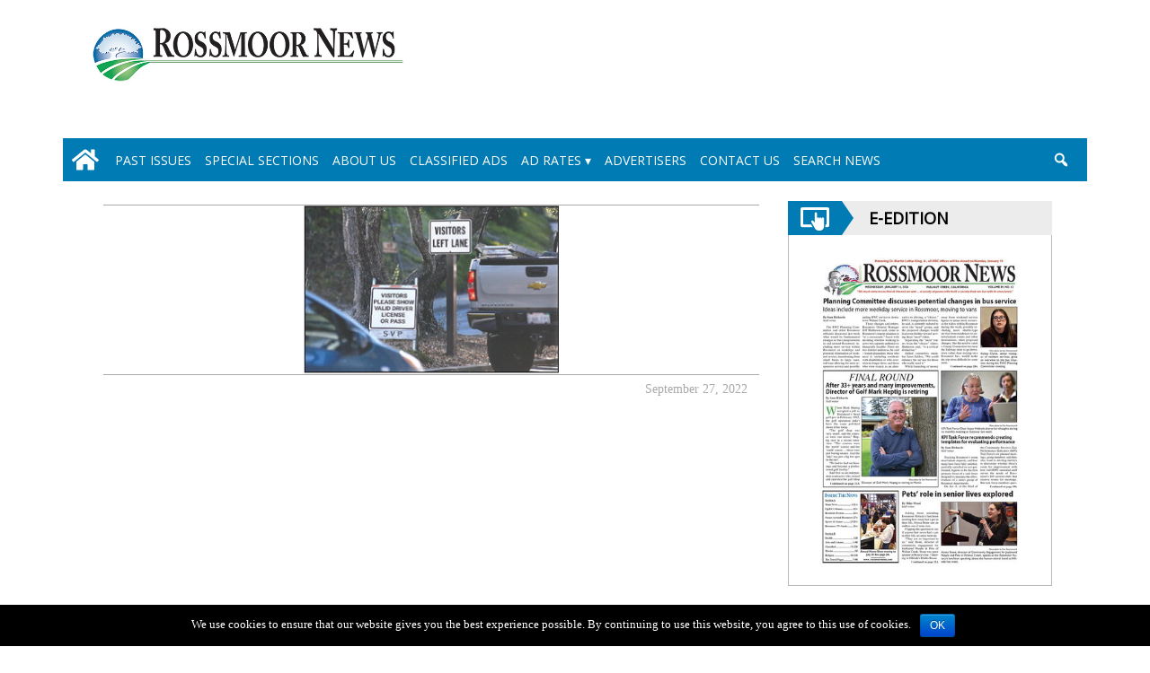

--- FILE ---
content_type: text/html; charset=UTF-8
request_url: https://www.rossmoornews.com/2022/09/27/admit-all-not-permitted-at-front-gate/
body_size: 16934
content:
<!doctype html>
<html lang="en">
    <head>
        <meta charset="utf-8">
        <!-- <title>Single</title> -->
        <title>‘Admit all’ not permitted at front gate</title>
        <meta name="viewport" content="width=device-width, initial-scale=1.0">
        
        
            <!-- blogID: 2 -->
            <!-- SEO meta tags -->


            <meta name="robots" content="index, follow, max-image-preview:large" />
                    
        <meta name="title" content="‘Admit all’ not permitted at front gate" />
        <meta name="description" content="‘Admit all’ not permitted at front gate With new access control measures at the front gate, Securitas officers are enforcing rules about checking and verifying all guests coming into Rossmoor. Residents can no longer list “admit all” for guests at the gate. Clubs also must provide a list for their events of any attendees visiting from outside Rossmoor. Public Safety Manager Tom" />
        <meta name="keywords" content="" />
        <meta name="category" content="A: MAIN" />
        <meta name="copyright" content="Rossmoor News"/>
        
        <meta name="date" content="2022-09-28T00:00:20+00:00"/>   
        <meta property="article:published_time" content="2022-09-28T00:00:20+00:00" />
        <meta property="article:modified_time" content="2022-09-28T06:16:01+00:00" />
        
        <meta property="og:locale" content="en_US" />
        <meta property="og:type" content="article" />
        <meta property="og:title" content="‘Admit all’ not permitted at front gate - Rossmoor News" />
        <meta property="og:description" app="1" content="‘Admit all’ not permitted at front gate With new access control measures at the front gate, Securitas officers are enforcing rules about checking and verifying all guests coming into Rossmoor. Residents can no longer list “admit all” for guests at the gate. Clubs also must provide a list for their events of any attendees visiting from outside Rossmoor. Public Safety Manager Tom" />
        <meta property="og:url" content="https://www.rossmoornews.com/2022/09/27/admit-all-not-permitted-at-front-gate/" />
        
        <meta property="og:image:width" content="316" />
        <meta property="og:image:height" content="210" />

        <meta property="og:image" content="https://www.rossmoornews.com/rossmoornews/news/tecnavia-social-meta-image?post_slug=admit-all-not-permitted-at-front-gate" />
        <meta property="og:image:url" content="https://www.rossmoornews.com/rossmoornews/news/tecnavia-social-meta-image?post_slug=admit-all-not-permitted-at-front-gate" />

        <meta name="twitter:card" content="summary" />
        <meta name="twitter:description" content="‘Admit all’ not permitted at front gate With new access control measures at the front gate, Securitas officers are enforcing rules about checking and verifying all guests coming into Rossmoor. Residents can no longer list “admit all” for guests at the gate. Clubs also must provide a list for their events of any attendees visiting from outside Rossmoor. Public Safety Manager Tom" />
        <meta name="twitter:title" content="‘Admit all’ not permitted at front gate - Rossmoor News" />
        <meta name="twitter:image" content="https://www.rossmoornews.com/rossmoornews/news/tecnavia-social-meta-image?post_slug=admit-all-not-permitted-at-front-gate" />
        
	    <link rel='dns-prefetch' href='//www.rossmoornews.com' />
<link rel='dns-prefetch' href='//fonts.googleapis.com' />
<link rel='dns-prefetch' href='//s.w.org' />
<link rel="alternate" type="application/rss+xml" title="Rossmoor News &raquo; ‘Admit all’ not permitted at front gate Comments Feed" href="https://www.rossmoornews.com/2022/09/27/admit-all-not-permitted-at-front-gate/feed/" />
		<script type="text/javascript">
			window._wpemojiSettings = {"baseUrl":"https:\/\/s.w.org\/images\/core\/emoji\/13.0.1\/72x72\/","ext":".png","svgUrl":"https:\/\/s.w.org\/images\/core\/emoji\/13.0.1\/svg\/","svgExt":".svg","source":{"concatemoji":"https:\/\/www.rossmoornews.com\/rossmoornews\/news\/wp-includes\/js\/wp-emoji-release.min.js?ver=5.7"}};
			!function(e,a,t){var n,r,o,i=a.createElement("canvas"),p=i.getContext&&i.getContext("2d");function s(e,t){var a=String.fromCharCode;p.clearRect(0,0,i.width,i.height),p.fillText(a.apply(this,e),0,0);e=i.toDataURL();return p.clearRect(0,0,i.width,i.height),p.fillText(a.apply(this,t),0,0),e===i.toDataURL()}function c(e){var t=a.createElement("script");t.src=e,t.defer=t.type="text/javascript",a.getElementsByTagName("head")[0].appendChild(t)}for(o=Array("flag","emoji"),t.supports={everything:!0,everythingExceptFlag:!0},r=0;r<o.length;r++)t.supports[o[r]]=function(e){if(!p||!p.fillText)return!1;switch(p.textBaseline="top",p.font="600 32px Arial",e){case"flag":return s([127987,65039,8205,9895,65039],[127987,65039,8203,9895,65039])?!1:!s([55356,56826,55356,56819],[55356,56826,8203,55356,56819])&&!s([55356,57332,56128,56423,56128,56418,56128,56421,56128,56430,56128,56423,56128,56447],[55356,57332,8203,56128,56423,8203,56128,56418,8203,56128,56421,8203,56128,56430,8203,56128,56423,8203,56128,56447]);case"emoji":return!s([55357,56424,8205,55356,57212],[55357,56424,8203,55356,57212])}return!1}(o[r]),t.supports.everything=t.supports.everything&&t.supports[o[r]],"flag"!==o[r]&&(t.supports.everythingExceptFlag=t.supports.everythingExceptFlag&&t.supports[o[r]]);t.supports.everythingExceptFlag=t.supports.everythingExceptFlag&&!t.supports.flag,t.DOMReady=!1,t.readyCallback=function(){t.DOMReady=!0},t.supports.everything||(n=function(){t.readyCallback()},a.addEventListener?(a.addEventListener("DOMContentLoaded",n,!1),e.addEventListener("load",n,!1)):(e.attachEvent("onload",n),a.attachEvent("onreadystatechange",function(){"complete"===a.readyState&&t.readyCallback()})),(n=t.source||{}).concatemoji?c(n.concatemoji):n.wpemoji&&n.twemoji&&(c(n.twemoji),c(n.wpemoji)))}(window,document,window._wpemojiSettings);
		</script>
		<style type="text/css">
img.wp-smiley,
img.emoji {
	display: inline !important;
	border: none !important;
	box-shadow: none !important;
	height: 1em !important;
	width: 1em !important;
	margin: 0 .07em !important;
	vertical-align: -0.1em !important;
	background: none !important;
	padding: 0 !important;
}
</style>
	<link rel='stylesheet' id='wp-block-library-css'  href='https://www.rossmoornews.com/rossmoornews/news/wp-includes/css/dist/block-library/style.min.css?ver=5.7' type='text/css' media='all' />
<link rel='stylesheet' id='awesome-weather-css'  href='https://www.rossmoornews.com/rossmoornews/news/wp-content/plugins/awesome-weather/awesome-weather.css?ver=5.7' type='text/css' media='all' />
<style id='awesome-weather-inline-css' type='text/css'>
.awesome-weather-wrap { font-family: 'Open Sans', sans-serif;  font-weight: 400; font-size: 14px; line-height: 14px; } 
</style>
<link rel='stylesheet' id='opensans-googlefont-css'  href='https://fonts.googleapis.com/css?family=Open+Sans%3A400%2C300&#038;ver=5.7' type='text/css' media='all' />
<link rel='stylesheet' id='cookie-notice-front-css'  href='https://www.rossmoornews.com/rossmoornews/news/wp-content/plugins/cookie-notice/css/front.min.css?ver=5.7' type='text/css' media='all' />
<link rel='stylesheet' id='dashicons-css'  href='https://www.rossmoornews.com/rossmoornews/news/wp-includes/css/dashicons.min.css?ver=5.7' type='text/css' media='all' />
<link rel='stylesheet' id='blur_img_css-css'  href='https://www.rossmoornews.com/rossmoornews/news/wp-content/plugins/tecnavia-site-layout//css/blur_img.css?ver=5.7' type='text/css' media='all' />
<script type='text/javascript' src='https://www.rossmoornews.com/rossmoornews/news/wp-includes/js/jquery/jquery.min.js?ver=3.5.1' id='jquery-core-js'></script>
<script type='text/javascript' src='https://www.rossmoornews.com/rossmoornews/news/wp-includes/js/jquery/jquery-migrate.min.js?ver=3.3.2' id='jquery-migrate-js'></script>
<script type='text/javascript' id='ie-detection-js-extra'>
/* <![CDATA[ */
var ajax_url = {"a_url":"https:\/\/www.rossmoornews.com\/rossmoornews\/news\/wp-admin\/admin-ajax.php"};
/* ]]> */
</script>
<script type='text/javascript' src='https://www.rossmoornews.com/rossmoornews/news/wp-content/themes/TA_2.2_20220614/js/ie-detection.js?ver=5.7' id='ie-detection-js'></script>
	    <script type="text/javascript">

	    var ta_cat_protcont = 'WP_PROTECTED';
        </script>
				<link rel="canonical" href="https://www.rossmoornews.com/2022/09/27/admit-all-not-permitted-at-front-gate/" />
			<script type="application/ld+json">{"@context":"http:\/\/schema.org","@type":"NewsArticle","mainEntityOfPage":{"@type":"WebPage","@id":"https:\/\/www.rossmoornews.com\/2022\/09\/27\/admit-all-not-permitted-at-front-gate\/"},"headline":"\u2018Admit all\u2019 not permitted at front gate","datePublished":"2022-09-28T00:00:20-04:00","dateModified":"2022-09-28T06:16:01-04:00","image":"https:\/\/www.rossmoornews.com\/rossmoornews\/news\/tecnavia-social-meta-image?post_slug=admit-all-not-permitted-at-front-gate","description":"\u2018Admit all\u2019 not permitted at front gate With new access control measures at the front gate, Securitas officers are enforcing rules about checking and verifying all guests coming into Rossmoor. Residents can no longer list \u201cadmit all\u201d for guests at the gate. Clubs also must provide a list for their events of any attendees visiting from outside Rossmoor. Public Safety Manager Tom","isAccessibleForFree":true,"articleSection":["A: MAIN"]}</script>        <!--HEAD-SLOT START--><link rel="stylesheet" type="text/css" href="//fonts.googleapis.com/css?family=Open+Sans" />
<style>
	#ta_iframe{
		width:100%;
	}
	
	.page_name+.body {
		font-family: 'Open Sans', sans-serif;
		font-size: 14px;
	}
	
	@media (min-width:1200px){
		body {
			width: 1170px;
			margin-left: auto !important;
			margin-right: auto !important;
			padding-left: 15px !important;
			padding-right: 15px !important;
			box-sizing: border-box;
		}
	}
	
</style><!--HEAD-SLOT END--><link rel="icon" href="https://www.rossmoornews.com/rossmoornews/news/wp-content/uploads/sites/2/2019/07/Icon@2x_ipad__favicon144x144.png" sizes="32x32" />
<link rel="icon" href="https://www.rossmoornews.com/rossmoornews/news/wp-content/uploads/sites/2/2019/07/Icon@2x_ipad__favicon144x144.png" sizes="192x192" />
<link rel="apple-touch-icon" href="https://www.rossmoornews.com/rossmoornews/news/wp-content/uploads/sites/2/2019/07/Icon@2x_ipad__favicon144x144.png" />
<meta name="msapplication-TileImage" content="https://www.rossmoornews.com/rossmoornews/news/wp-content/uploads/sites/2/2019/07/Icon@2x_ipad__favicon144x144.png" />
    </head>
            <body  class="main_tmpl">

            <div class="single_php">
                <!-- GET HEADER-->
                <div class="ta_header">
                    

<link rel="stylesheet" href="https://www.rossmoornews.com/rossmoornews/news/wp-content/themes/TA_2.2_20220614/style.css"><script src="https://ajax.googleapis.com/ajax/libs/jquery/3.5.1/jquery.min.js"></script><script src="https://maxcdn.bootstrapcdn.com/bootstrap/3.4.1/js/bootstrap.min.js"></script>

<div class="ta_header">
    <div class=" "><section id="pages_slot-1" class="widget widget_pages_slot"><style fallback_style="fallback_style">.fallback_tmpl #pages_slot-1 .central-column{	width: 60vw;}.fallback_tmpl #pages_slot-1 .sidebar{	width: 25vw;}@media screen and (min-width:600px) and (max-width:1000px){.fallback_tmpl #pages_slot-1 	.sidebar{		display:none;	}.fallback_tmpl #pages_slot-1 	.central-column{		width: 100vw !important;		}}</style><style data-variable-pc="variables-pc">.main_tmpl #pages_slot-1 *{--align-items : flex-start ;--a-column-padding-left : 1vw ;--a-column-padding-right : 1vw ;--b-column-padding-left : 1vw ;--b-column-padding-right : 1vw ;--background-color : #ffffff !important  ;--background-color-a : #ffffff !important  ;--background-color-b : #ffffff !important  ;--flex-direction_mobile : row ;--flex-wrap : wrap !important  ;--height : auto ;--height-a-column : auto ;--height-b-column : auto ;--hide-a-mobile : block ;--hide-b-mobile : block ;--justify-content : space-between ;--min-width-a : 100px ;--min-width-b : 100px ;--width : 100% ;--width-a-column : 85% !important  ;--width-b-column : 15% !important  ;}</style><style pc="pc">@media screen and (min-width:1001px){.main_tmpl #pages_slot-1     .container{        display:flex;        height:var(--height);        width:var(--width);        background-color:var(--background-color);        flex-wrap: var(--flex-wrap);        justify-content:var(--justify-content);        align-items: var(--align-items);    }.main_tmpl #pages_slot-1     .el_a {                width:var(--width-a-column);        height:var(--height-a-column);        background-color:var(--background-color-a);        min-width:var(--min-width-a);        padding-left: var(--a-column-padding-left);        padding-right: var(--a-column-padding-right);    }.main_tmpl #pages_slot-1     .el_b {                width:var(--width-b-column);        height:var(--height-b-column);        background-color:var(--background-color-b);        min-width:var(--min-width-b);        padding-left: var(--b-column-padding-left);        padding-right: var(--b-column-padding-right);    }}@media screen and (min-width:600px) and (max-width:1000px){.main_tmpl #pages_slot-1     .container{        display:flex;        height:var(--height);        width:var(--width);        background-color:var(--background-color);        flex-wrap: var(--flex-wrap);        justify-content:var(--justify-content);        align-items: var(--align-items);    }.main_tmpl #pages_slot-1     .el_a {                width:var(--width-a-column);        height:var(--height-a-column);        background-color:var(--background-color-a);        min-width:var(--min-width-a);        padding-left: var(--a-column-padding-left);        padding-right: var(--a-column-padding-right);        }.main_tmpl #pages_slot-1     .el_b {                width:var(--width-b-column);        height:var(--height-b-column);        background-color:var(--background-color-b);        min-width:var(--min-width-b);        padding-left: var(--b-column-padding-left);        padding-right: var(--b-column-padding-right);        }}@media screen and (max-width:599px){.main_tmpl #pages_slot-1     .container{        display:flex;        height:var(--height);        width:var(--width);        background-color:var(--background-color);        flex-wrap: var(--flex-wrap);        justify-content:var(--justify-content);        align-items: var(--align-items);        flex-direction: var(--flex-direction_mobile);    }.main_tmpl #pages_slot-1     .el_a {                width:var(--width-a-column);        height:var(--height-a-column);        background-color:var(--background-color-a);        min-width:var(--min-width-a);        display:var(--hide-a-mobile);        padding-left: var(--a-column-padding-left);        padding-right: var(--a-column-padding-right);        }.main_tmpl #pages_slot-1     .el_b {                width:var(--width-b-column);        height:var(--height-b-column);        background-color:var(--background-color-b);        min-width:var(--min-width-b);        display:var(--hide-b-mobile);        padding-left: var(--b-column-padding-left);        padding-right: var(--b-column-padding-right);        }}</style><div id="template_0102_page" >



        <!-- GET CONTENT-->
        <section class="">
            <div class="">
                <div class="content container">

                    <!-- GET CENTRAL COLUMN-->
                    <div class="central-column content-element el_a">
                        
                            <div class="widget_text  "><div id="custom_html-7" class="widget_text widget widget_custom_html"><div class="textwidget custom-html-widget"><style>
@media (max-width:600px){
	.header-logo-container img{
		width: 100%;
		height: auto;
	}
}
</style>
<div class="header-logo-container">
<a href="/rossmoornews/news" class="custom-logo-link" rel="home">
	<img alt="site logo" height="76" src="https://www.rossmoornews.com/rossmoornews/news/wp-content/uploads/sites/2/2019/07/Rossmoor-News-LOGO-JPG-small.jpg" class="custom-logo">
</a>  		
</div>
</div></div></div>                        
                    </div>
					<div class="central-column content-element el_b">
                        
                            <div class="widget_text  "><div id="custom_html-6" class="widget_text widget widget_custom_html"><div class="textwidget custom-html-widget"><div style="position:relative">
	<a id="meteo_link" href="/rossmoornews/news/weather" style="position:absolute; width: 100%; height: 100%;" aria-label="linl_to_weather_page">	
	</a>
<iframe title="weather" id="iframe_meteo" style="z-index:2;border: 0px; height:120px; width: 100%;" src="https://rossmoornews-ca.newsmemory.com/?locality=rossmoornews&wpmode=2">
</iframe>
</div></div></div></div>                        
                    </div>
   
                </div>
            </div>

            
        </section>
 

</div><script data-pc="pc">if(window.innerWidth>=1000){
}
</script></section></div><div class=" "><section id="nav_bar_slots-1" class="widget widget_nav_bar_slots"><style fallback_style="fallback_style">.fallback_tmpl #nav_bar_slots-1 #menu__toggle,.mobile-nav-hamburger-menu{	display: none;}.fallback_tmpl #nav_bar_slots-1 ul.menu {    position: relative;    min-height: 3em;    list-style-type: none;    margin: 0;    padding: 0;    display: flex;    flex-wrap: wrap;    align-content: center;    align-items: center;    background-color: #ffffff;    text-transform: none;}.fallback_tmpl #nav_bar_slots-1 ul.menu>.menu-list {    display:flex;    flex-wrap: wrap;    align-items: center;    flex-grow: 1;}.fallback_tmpl #nav_bar_slots-1 ul {    list-style-type: none;}.fallback_tmpl #nav_bar_slots-1 ul.menu>li, ul.menu>div>li{    position:relative;    text-align: center;    border-right:0px solid rgb(0, 0, 0);}.fallback_tmpl #nav_bar_slots-1 ul.menu .current-menu-item a {    color: #000000;}.fallback_tmpl #nav_bar_slots-1 ul.menu>div:last-child>li:last-child {    border-right: none;}.fallback_tmpl #nav_bar_slots-1 ul.menu>div>li>a:not(:only-child):after {    color: #000000;    content: ' ▾';}.fallback_tmpl #nav_bar_slots-1 ul.menu>li a, ul.menu>div>li a {    display: block;    color: #000000;    text-align: center;    text-decoration: none;    margin-top:auto;    margin-bottom:auto;    padding-top: 0.9em;    padding-bottom: 0.9em;    padding-left: 0.75em;    padding-right:0.75em;    text-transform:none;}.fallback_tmpl #nav_bar_slots-1 ul.menu>li#home-icon a {    height: 48.5px;}.fallback_tmpl #nav_bar_slots-1 ul.menu>li#home-icon a,ul.menu>li#home-icon svg {    display: block;    color: #000000;    text-align: center;    text-decoration: none;    margin-top:auto;    margin-bottom:auto;    padding-top:0.35em;    padding-bottom:0.35em;    padding-left: 0.35em;    padding-right: 0.75em;    text-transform: uppercase;}.fallback_tmpl #nav_bar_slots-1 ul.menu>li#home-icon svg {    width: 35px;    padding-right: 0px;}.fallback_tmpl #nav_bar_slots-1 ul.menu>li a:hover:not(.active), ul.menu>div>li a:hover:not(.active) {    background-color: rgba(0, 0, 0, 0.2);}.fallback_tmpl #nav_bar_slots-1 ul.menu>div>li a:hover + .sub-menu{    display:flex;}.fallback_tmpl #nav_bar_slots-1 .sub-menu:hover {    display:flex;}.fallback_tmpl #nav_bar_slots-1 .sub-menu {    display: none;    flex-direction: column;    position: absolute;    top: 100%;    left: 0;    z-index: 10000;    background-color: #ffffff;    padding-left: 0px;    padding-bottom: 0.35em;    border-bottom: 0px solid rgb(0, 0, 0);    }.fallback_tmpl #nav_bar_slots-1 .sub-menu *{    text-align: left;}.fallback_tmpl #nav_bar_slots-1 .sub-menu li{    border-left:0px solid rgb(0, 0, 0);    border-right:0px solid rgb(0, 0, 0);    width:auto;}.fallback_tmpl #nav_bar_slots-1 .sub-menu ul {    position:relative;    list-style-type: none;    margin: 0;    padding: 0;    width: 200px;    background-color: #f1f1f1;}.fallback_tmpl #nav_bar_slots-1 .sub-menu li {    float:none;}.fallback_tmpl #nav_bar_slots-1 ul.menu .sub-menu li a {    display: block;    text-align: left;}.fallback_tmpl #nav_bar_slots-1 .nav-search-button {    display: block;    color: #000000;    text-align: center;    text-decoration: none;    margin-top:auto;    margin-bottom:auto;    padding-top: 0.9em;    padding-bottom: 0.9em;    padding-left: 0.75em;    padding-right:0.75em;    text-transform:none;    margin-left: auto;   }.fallback_tmpl #nav_bar_slots-1     .dashicons-search{    width: 45px;    color:  #000000;  }.fallback_tmpl #nav_bar_slots-1     ul.menu>.nav-search-button:hover:not(.active) {    background-color:  rgba(0, 0, 0, 0.2);  }</style><style data-variable-pc="variables-pc"> @media screen and (min-width:600px){ .main_tmpl #nav_bar_slots-1 *{--active-menu-items-color : #23527c !important  ;--border-color_h : #007bb4 !important  ;--border-color_v : #007bb4 !important  ;--justify-content : normal ;--menu-background-color : #007bb4 !important  ;--menu-items-text-color : #ffffff ;--menu-text-font-size : 14px !important  ;--menu-text-font-family : Open Sans, sans-serif !important  ;--menu-text-transform : uppercase !important  ;--menu-padding-bottom : 0 !important  ;--menu-padding-top : 0 !important  ;--mobile-icons-alignment : 20px ;--submenu-text-alignment : left ;--sub-menu-width : 200px ;}}</style><style pc="pc"> @media (max-width:1200px) and (min-width:600px) {.main_tmpl #nav_bar_slots-1   ul.menu  {    position:relative;    min-height:3em;    width:100%;    list-style-type: none;    margin: 0;    padding: 0;    display:flex;    flex-wrap: wrap;    flex-direction:column;    background-color: rgb(255, 255, 255);    text-transform: uppercase;    border-top: 1px solid grey;    border-bottom: 1px solid grey;    padding-top:0.45em;    padding-bottom:0.45em;    margin-bottom:2em;}.main_tmpl #nav_bar_slots-1 ul{    list-style-type: none;}.main_tmpl #nav_bar_slots-1 ul.menu:hover > li {    display:flex;}.main_tmpl #nav_bar_slots-1 ul.menu>li {    display:none;    position:relative;    flex-direction:column;}.main_tmpl #nav_bar_slots-1 ul.menu li:first-of-type {    margin-top:1em;}.main_tmpl #nav_bar_slots-1 ul.menu>li a {    display: inline-block !important;    color: var(--menu-items-text-color);    text-align: var(--submenu-text-alignment);    font-size: var(--menu-text-font-size);    font-family: var(--menu-text-font-family);    text-decoration: none;    padding-top:0.35em;    padding-bottom:0.35em;    padding-left: 0.5em;    padding-right:0.5em;}.main_tmpl #nav_bar_slots-1  .menu-item-has-children>.arrow_drop_down:before{  color: var(--menu-items-text-color);  content: '▾';  display: inline-block;  width: 50%;  padding-top:0.35em;  padding-bottom:0.35em;  padding-left: 0.5em;  padding-right:0.5em; }.main_tmpl #nav_bar_slots-1 ul.menu > li a[href="#"].active + .arrow_drop_down + .sub-menu{  display:flex;}.main_tmpl #nav_bar_slots-1 ul.menu > li .arrow_drop_down.active + .sub-menu{  display:flex;}.main_tmpl #nav_bar_slots-1 ul.menu > li ul.active{  display:flex;}.main_tmpl #nav_bar_slots-1  .sub-menu {     display:none;     top: 3em !important;     flex-direction:column;     position:relative;     background-color: rgb(255, 255, 255);     padding-inline-start: 0px;     padding-bottom:0.35em;     border-bottom:0px solid rgb(0, 0, 0);     width:100%; }.main_tmpl #nav_bar_slots-1  .sub-menu *{    text-align: left; }.main_tmpl #nav_bar_slots-1  .sub-menu li{    border-left:0px solid rgb(0, 0, 0);    border-right:0px solid rgb(0, 0, 0);    margin-left: 0.45em;    margin-right: 0.45em;    width:auto; }.main_tmpl #nav_bar_slots-1  .sub-menu ul {     position:relative;    list-style-type: none;    margin: 0;    padding: 0;    width: 200px;    background-color: #f1f1f1;  }.main_tmpl #nav_bar_slots-1   .sub-menu li {    float:none;  }.main_tmpl #nav_bar_slots-1   .sub-menu li a {      display: block;  }.main_tmpl #nav_bar_slots-1   .laptop-menu{      display: none !important;    }.main_tmpl #nav_bar_slots-1   .mobile-nav-hamburger-menu ul.menu>li{      display: block;    }.main_tmpl #nav_bar_slots-1   .mobile-nav-hamburger-menu{      display: block;      height: 48px;      background: var(--menu-background-color);      position: relative;    }.main_tmpl #nav_bar_slots-1   .mobile-nav-hamburger-menu .menu__btn{      top: 0;      position: absolute;      display: flex;      align-items: center;      right: var(--mobile-icons-alignment);      width: 26px;      height: 100%;      cursor: pointer;      z-index: 1;      color: transparent;    }.main_tmpl #nav_bar_slots-1   .mobile-nav-hamburger-menu svg{      top: 0;      position: absolute;      left: var(--mobile-icons-alignment);      width: 35px;      height: 100%;      cursor: pointer;      z-index: 1;      color: var(--menu-items-text-color);  }.main_tmpl #nav_bar_slots-1   .menu__toggle {    opacity: 0;  }.main_tmpl #nav_bar_slots-1   .menu__toggle:checked ~ .menu__btn > span {    transform: rotate(45deg);  }.main_tmpl #nav_bar_slots-1   .menu__toggle:checked ~ .menu__btn > span::before {    top: 0;    transform: rotate(0);  }.main_tmpl #nav_bar_slots-1   .menu__toggle:checked ~ .menu__btn > span::after {    top: 0;    transform: rotate(90deg);  }.main_tmpl #nav_bar_slots-1   .menu__toggle:checked ~ .menu__box_mobile {    display: block !important;  }.main_tmpl #nav_bar_slots-1   .menu__btn > span,  .menu__btn > span::before,  .menu__btn > span::after {    display: block;    position: absolute;    width: 100%;    height: 2px;    background-color: var(--menu-items-text-color);    transition-duration: .25s;  }.main_tmpl #nav_bar_slots-1   .menu__btn > span::before {    content: '';    top: -8px;  }.main_tmpl #nav_bar_slots-1   .menu__btn > span::after {    content: '';    top: 8px;  }.main_tmpl #nav_bar_slots-1   .mobile-nav-hamburger-menu .menu__box_mobile {      display: none;      position: absolute;      top: 48px;      margin: 0;      list-style: none;      z-index: 999;      padding-top: 0;      padding-bottom: 0;  }.main_tmpl #nav_bar_slots-1   .mobile-nav-hamburger-menu .menu-item {    display: block;    padding: 12px 24px;    background: var(--menu-background-color);    border-top: 1px solid;  }.main_tmpl #nav_bar_slots-1   .nav-search-button {    top: 0;    position: absolute;    display: flex;    align-items: center;    height: 100%;    cursor: pointer;    z-index: 1;    right: 70px;    background: var(--menu-background-color);    text-decoration: none;  }.main_tmpl #nav_bar_slots-1     .dashicons-search{    width: 26px;    color: var(--menu-items-text-color);  }} @media screen and (min-width:600px){ .main_tmpl #nav_bar_slots-1 .menu__toggle,.mobile-nav-hamburger-menu{	display: none;} .main_tmpl #nav_bar_slots-1 ul.menu *{    text-transform: var(--menu-text-transform);} .main_tmpl #nav_bar_slots-1 ul.menu  {    position:relative;    min-height:3em;    list-style-type: none;    margin: 0;    padding: 0;    display:flex;    flex-wrap: wrap;    align-items: center;    background-color: var(--menu-background-color);        border-top: 1px solid var(--border-color_h);    border-bottom: 1px solid var(--border-color_h);    padding-top:var(--menu-padding-top);    padding-bottom:var(--menu-padding-bottom);  } .main_tmpl #nav_bar_slots-1   ul.menu>.menu-list {    display:flex;    flex-wrap: wrap;    align-items: center;    flex-grow: 1;    border-right: none;  } .main_tmpl #nav_bar_slots-1   ul.menu>.menu-list>ul {    display:flex;    width: 100%;    padding-left: 0;    justify-content: var(--justify-content);  } .main_tmpl #nav_bar_slots-1   ul{    list-style-type: none;  } .main_tmpl #nav_bar_slots-1   ul.menu>li, ul.menu>.menu-list>ul>li{    position:relative;    border-right:1px solid var(--border-color_v);  } .main_tmpl #nav_bar_slots-1   ul.menu>li:last-child{    border-right: none;  } .main_tmpl #nav_bar_slots-1   ul.menu>li a, ul.menu>.menu-list>ul>li a{    display: block;    color: var(--menu-items-text-color);    text-align: var(--submenu-text-alignment);    font-size: var(--menu-text-font-size);    font-family: var(--menu-text-font-family);    text-decoration: none;    padding-top:0.35em;    padding-bottom:0.35em;    padding-left: 0.5em;    padding-right:0.5em;  } .main_tmpl #nav_bar_slots-1   ul.menu>.menu-list>ul>li a:not(:only-child):after{    color: var(--menu-items-text-color);    content: ' ▾'; } .main_tmpl #nav_bar_slots-1  ul.menu>.menu-list>ul>li a:hover:not(.active), ul.menu>li a:hover:not(.active){    background-color: var(--active-menu-items-color);  } .main_tmpl #nav_bar_slots-1   ul.menu>.menu-list>ul>li a:hover + .sub-menu{    display:flex;  } .main_tmpl #nav_bar_slots-1   .sub-menu:hover {    display:flex;  } .main_tmpl #nav_bar_slots-1  .sub-menu {     display:none;     flex-direction:column;     position:absolute;     top:1.7em;     left:-0.5em;     z-index: 10000;     background-color: var(--menu-background-color);     padding-inline-start: 0px;     padding-bottom:0.35em;     border-bottom:1px solid var(--border-color_h);     width: var(--sub-menu-width); } .main_tmpl #nav_bar_slots-1  .sub-menu *{    text-align: left; } .main_tmpl #nav_bar_slots-1  .sub-menu li{    border-left:1px solid var(--border-color_v);    border-right:1px solid var(--border-color_v);    margin-left: 0.45em;    margin-right: 0.45em;    width:auto; } .main_tmpl #nav_bar_slots-1  .sub-menu ul {    position: absolute;    margin-left: 195px;    top: 0;    list-style-type: none;    width: 200px;    background-color: #f1f1f1;  } .main_tmpl #nav_bar_slots-1   .sub-menu li {    float:none;  } .main_tmpl #nav_bar_slots-1   .sub-menu li a {      display: block;  } .main_tmpl #nav_bar_slots-1   ul.menu>li#home-icon a,  ul.menu>li#home-icon svg {      display: block;      color: var(--menu-items-text-color);      text-align: center;      text-decoration: none;      margin-top:auto;      margin-bottom:auto;      padding-top:0.35em;      padding-bottom:0.35em;      padding-left: 0.35em;      padding-right: 0.75em;      text-transform: var(--menu-text-transform);  } .main_tmpl #nav_bar_slots-1   ul.menu>li#home-icon svg {		width: 35px; 		padding-right: 0px;  } .main_tmpl #nav_bar_slots-1 .nav-search-button {  padding-top: 0.35em;  padding-bottom: 0.35em;  padding-left: 0.5em;  padding-right: 0.5em;  margin-left: auto;   margin-right: 0;  background: var(--menu-background-color);  text-decoration: none;} .main_tmpl #nav_bar_slots-1 .dashicons-search{  width: 45px;  color: var(--menu-items-text-color);} .main_tmpl #nav_bar_slots-1 ul.menu>li>.nav-search-button:hover:not(.active) {  background-color: var(--active-menu-items-color);}}</style><style data-variable-mobile="variables-mobile"> @media screen and (max-width:599px){ .main_tmpl #nav_bar_slots-1 *{--menu-background-color : #007bb4 !important  ;--menu-items-text-color : #ffffff !important  ;--menu-text-font-size : 16px ;--menu-text-font-family : Open Sans, sans-serif !important  ;--mobile-icons-alignment : 20px ;--submenu-text-alignment : left ;}}</style><style mobile="mobile"> @media screen and (max-width:599px){ .main_tmpl #nav_bar_slots-1 ul.menu  {    position:relative;    min-height:3em;    width:100%;    list-style-type: none;    margin: 0;    padding: 0;    display:flex;    flex-wrap: wrap;    flex-direction:column;    background-color: rgb(255, 255, 255);    text-transform: uppercase;    border-top: 1px solid grey;    border-bottom: 1px solid grey;    padding-top:0.45em;    padding-bottom:0.45em;    margin-bottom:2em;} .main_tmpl #nav_bar_slots-1 ul{    list-style-type: none;} .main_tmpl #nav_bar_slots-1 ul.menu:hover > li {    display:flex;} .main_tmpl #nav_bar_slots-1 ul.menu>li {    display:none;    position:relative;    flex-direction:column;    } .main_tmpl #nav_bar_slots-1 ul.menu li:first-of-type {    margin-top:1em;} .main_tmpl #nav_bar_slots-1 ul.menu>li a {    display: inline-block;    color: var(--menu-items-text-color);    text-align: var(--submenu-text-alignment);    font-size: var(--menu-text-font-size);    font-family: var(--menu-text-font-family);    text-decoration: none;    padding-top:0.35em;    padding-bottom:0.35em;    padding-left: 0.5em;    padding-right:0.5em;} .main_tmpl #nav_bar_slots-1  .menu-item-has-children>.arrow_drop_down:before{  color: var(--menu-items-text-color);  content: '▾';  display: inline-block;  width: 50%;  padding-top:0.35em;  padding-bottom:0.35em;  padding-left: 0.5em;  padding-right:0.5em; } .main_tmpl #nav_bar_slots-1 ul.menu > li a[href="#"].active + .arrow_drop_down + .sub-menu{  display:flex;} .main_tmpl #nav_bar_slots-1 ul.menu > li .arrow_drop_down.active + .sub-menu{  display:flex;} .main_tmpl #nav_bar_slots-1 ul.menu > li ul.active{  display:flex;} .main_tmpl #nav_bar_slots-1  .sub-menu {     display:none;     flex-direction:column;     position:relative;     background-color: rgb(255, 255, 255);     padding-inline-start: 0px;     padding-bottom:0.35em;     border-bottom:0px solid rgb(0, 0, 0);     width:100%; } .main_tmpl #nav_bar_slots-1  .sub-menu *{    text-align: left; } .main_tmpl #nav_bar_slots-1  .sub-menu li{    border-left:0px solid rgb(0, 0, 0);    border-right:0px solid rgb(0, 0, 0);    margin-left: 0.45em;    margin-right: 0.45em;    width:auto; } .main_tmpl #nav_bar_slots-1  .sub-menu ul {     position:relative;    list-style-type: none;    margin: 0;    padding: 0;    width: 200px;    background-color: #f1f1f1;  } .main_tmpl #nav_bar_slots-1   .sub-menu li {    float:none;  } .main_tmpl #nav_bar_slots-1   .sub-menu li a {      display: block;  } .main_tmpl #nav_bar_slots-1   .laptop-menu{      display: none !important;    } .main_tmpl #nav_bar_slots-1   .mobile-nav-hamburger-menu ul.menu>li{      display: block;    } .main_tmpl #nav_bar_slots-1   .mobile-nav-hamburger-menu{      display: block;      height: 48px;      background: var(--menu-background-color);      position: relative;    } .main_tmpl #nav_bar_slots-1   .mobile-nav-hamburger-menu .menu__btn{      top: 0;      position: absolute;      display: flex;      align-items: center;      right: var(--mobile-icons-alignment);      width: 26px;      height: 100%;      cursor: pointer;      z-index: 1;      color: transparent;    } .main_tmpl #nav_bar_slots-1   .mobile-nav-hamburger-menu svg{      top: 0;      position: absolute;      left: var(--mobile-icons-alignment);      width: 35px;      height: 100%;      cursor: pointer;      z-index: 1;      color: var(--menu-items-text-color);  } .main_tmpl #nav_bar_slots-1   .menu__toggle {    opacity: 0;  } .main_tmpl #nav_bar_slots-1   .menu__toggle:checked ~ .menu__btn > span {    transform: rotate(45deg);  } .main_tmpl #nav_bar_slots-1   .menu__toggle:checked ~ .menu__btn > span::before {    top: 0;    transform: rotate(0);  } .main_tmpl #nav_bar_slots-1   .menu__toggle:checked ~ .menu__btn > span::after {    top: 0;    transform: rotate(90deg);  } .main_tmpl #nav_bar_slots-1   .menu__toggle:checked ~ .menu__box_mobile {    display: block !important;  } .main_tmpl #nav_bar_slots-1   .menu__btn > span,  .menu__btn > span::before,  .menu__btn > span::after {    display: block;    position: absolute;    width: 100%;    height: 2px;    background-color: var(--menu-items-text-color);    transition-duration: .25s;  } .main_tmpl #nav_bar_slots-1   .menu__btn > span::before {    content: '';    top: -8px;  } .main_tmpl #nav_bar_slots-1   .menu__btn > span::after {    content: '';    top: 8px;  } .main_tmpl #nav_bar_slots-1   .mobile-nav-hamburger-menu .menu__box_mobile {      display: none;      position: absolute;      top: 48px;      margin: 0;      list-style: none;      z-index: 999;      padding-top: 0;      padding-bottom: 0;  } .main_tmpl #nav_bar_slots-1   .mobile-nav-hamburger-menu .menu-item {    display: block;    padding: 12px 24px;    background: var(--menu-background-color);    border-top: 1px solid;  } .main_tmpl #nav_bar_slots-1   .nav-search-button {    top: 0;    position: absolute;    display: flex;    align-items: center;    height: 100%;    cursor: pointer;    z-index: 1;    right: 70px;        text-decoration: none;  } .main_tmpl #nav_bar_slots-1     .dashicons-search{    width: 26px;    color: var(--menu-items-text-color);  }}</style><div class="template_0012_ale_fitzroy_5_main template_0012_mob_ale_fitzroy_5_main " ><div class="nav_bar_template-content">
			<div class="mobile-nav-hamburger-menu">
					<input id="menu__toggle_nav_bar_slots-1" class="menu__toggle" type="checkbox" />
					<label class="menu__btn" for="menu__toggle_nav_bar_slots-1">
							tap
							<span></span>
					</label>

					<a aria-label="home_icon" href="https://www.rossmoornews.com/rossmoornews/news"><svg aria-hidden="true" focusable="false" data-prefix="fas" data-icon="home" class="svg-inline--fa fa-home fa-w-18" role="img" xmlns="http://www.w3.org/2000/svg" viewBox="0 0 576 512"><path fill="currentColor" d="M280.37 148.26L96 300.11V464a16 16 0 0 0 16 16l112.06-.29a16 16 0 0 0 15.92-16V368a16 16 0 0 1 16-16h64a16 16 0 0 1 16 16v95.64a16 16 0 0 0 16 16.05L464 480a16 16 0 0 0 16-16V300L295.67 148.26a12.19 12.19 0 0 0-15.3 0zM571.6 251.47L488 182.56V44.05a12 12 0 0 0-12-12h-56a12 12 0 0 0-12 12v72.61L318.47 43a48 48 0 0 0-61 0L4.34 251.47a12 12 0 0 0-1.6 16.9l25.5 31A12 12 0 0 0 45.15 301l235.22-193.74a12.19 12.19 0 0 1 15.3 0L530.9 301a12 12 0 0 0 16.9-1.6l25.5-31a12 12 0 0 0-1.7-16.93z"></path></svg></a><ul id="menu-menu-main" class="menu menu__box_mobile"><li id="menu-item-2025" class="menu-item menu-item-type-post_type menu-item-object-page menu-item-2025"><a href="https://www.rossmoornews.com/past-issues/">Past Issues</a><span class="arrow_drop_down"></span></li>
<li id="menu-item-2021" class="menu-item menu-item-type-post_type menu-item-object-page menu-item-2021"><a href="https://www.rossmoornews.com/special-sections/">Special Sections</a><span class="arrow_drop_down"></span></li>
<li id="menu-item-542" class="menu-item menu-item-type-post_type menu-item-object-page menu-item-542"><a href="https://www.rossmoornews.com/about-us/">About Us</a><span class="arrow_drop_down"></span></li>
<li id="menu-item-3129" class="menu-item menu-item-type-post_type menu-item-object-page menu-item-3129"><a href="https://www.rossmoornews.com/classified-ads/">Classified Ads</a><span class="arrow_drop_down"></span></li>
<li id="menu-item-537" class="menu-item menu-item-type-custom menu-item-object-custom menu-item-has-children menu-item-537"><a href="#">Ad Rates</a><span class="arrow_drop_down"></span>
<ul class="sub-menu">
	<li id="menu-item-541" class="menu-item menu-item-type-post_type menu-item-object-page menu-item-541"><a href="https://www.rossmoornews.com/display-ad-rates/">Display</a><span class="arrow_drop_down"></span></li>
	<li id="menu-item-8923" class="menu-item menu-item-type-post_type menu-item-object-page menu-item-8923"><a href="https://www.rossmoornews.com/ad-rates/">Classified</a><span class="arrow_drop_down"></span></li>
	<li id="menu-item-539" class="menu-item menu-item-type-post_type menu-item-object-page menu-item-539"><a href="https://www.rossmoornews.com/obituary-policy-rates/">Obituary / Policy / rate</a><span class="arrow_drop_down"></span></li>
	<li id="menu-item-538" class="menu-item menu-item-type-post_type menu-item-object-page menu-item-538"><a href="https://www.rossmoornews.com/business-services-ads/">Business Services Ads</a><span class="arrow_drop_down"></span></li>
	<li id="menu-item-6456" class="menu-item menu-item-type-post_type menu-item-object-page menu-item-6456"><a href="https://www.rossmoornews.com/legal-rates/">Legal Rates</a><span class="arrow_drop_down"></span></li>
</ul>
</li>
<li id="menu-item-535" class="menu-item menu-item-type-post_type menu-item-object-page menu-item-535"><a href="https://www.rossmoornews.com/advertisers/">Advertisers</a><span class="arrow_drop_down"></span></li>
<li id="menu-item-536" class="menu-item menu-item-type-post_type menu-item-object-page menu-item-536"><a href="https://www.rossmoornews.com/contact-us/">Contact Us</a><span class="arrow_drop_down"></span></li>
<li id="menu-item-7290" class="menu-item menu-item-type-custom menu-item-object-custom menu-item-7290"><a target="_blank" rel="noopener" href="https://rossmoornews-ca.newsmemory.com/?archiveSearch">Search News</a><span class="arrow_drop_down"></span></li>
</ul><a aria-label="search_button" class="nav-search-button" href="https://www.rossmoornews.com/rossmoornews/news/?s" ><span class="dashicons dashicons-search"></span></a>					
					
			</div>
	<div class="first_menu"><ul id="menu-menu-main-1" class="menu laptop-menu"><li id="home-icon" class="menu-item"><a aria-label="home_icon" href="https://www.rossmoornews.com/rossmoornews/news"><svg aria-hidden="true" focusable="false" data-prefix="fas" data-icon="home" class="svg-inline--fa fa-home fa-w-18" role="img" xmlns="http://www.w3.org/2000/svg" viewBox="0 0 576 512"><path fill="currentColor" d="M280.37 148.26L96 300.11V464a16 16 0 0 0 16 16l112.06-.29a16 16 0 0 0 15.92-16V368a16 16 0 0 1 16-16h64a16 16 0 0 1 16 16v95.64a16 16 0 0 0 16 16.05L464 480a16 16 0 0 0 16-16V300L295.67 148.26a12.19 12.19 0 0 0-15.3 0zM571.6 251.47L488 182.56V44.05a12 12 0 0 0-12-12h-56a12 12 0 0 0-12 12v72.61L318.47 43a48 48 0 0 0-61 0L4.34 251.47a12 12 0 0 0-1.6 16.9l25.5 31A12 12 0 0 0 45.15 301l235.22-193.74a12.19 12.19 0 0 1 15.3 0L530.9 301a12 12 0 0 0 16.9-1.6l25.5-31a12 12 0 0 0-1.7-16.93z"></path></svg></a></li><li class="menu-list"><ul><li class="menu-item menu-item-type-post_type menu-item-object-page menu-item-2025"><a href="https://www.rossmoornews.com/past-issues/">Past Issues</a></li>
<li class="menu-item menu-item-type-post_type menu-item-object-page menu-item-2021"><a href="https://www.rossmoornews.com/special-sections/">Special Sections</a></li>
<li class="menu-item menu-item-type-post_type menu-item-object-page menu-item-542"><a href="https://www.rossmoornews.com/about-us/">About Us</a></li>
<li class="menu-item menu-item-type-post_type menu-item-object-page menu-item-3129"><a href="https://www.rossmoornews.com/classified-ads/">Classified Ads</a></li>
<li class="menu-item menu-item-type-custom menu-item-object-custom menu-item-has-children menu-item-537"><a href="#">Ad Rates</a>
<ul class="sub-menu">
	<li class="menu-item menu-item-type-post_type menu-item-object-page menu-item-541"><a href="https://www.rossmoornews.com/display-ad-rates/">Display</a></li>
	<li class="menu-item menu-item-type-post_type menu-item-object-page menu-item-8923"><a href="https://www.rossmoornews.com/ad-rates/">Classified</a></li>
	<li class="menu-item menu-item-type-post_type menu-item-object-page menu-item-539"><a href="https://www.rossmoornews.com/obituary-policy-rates/">Obituary / Policy / rate</a></li>
	<li class="menu-item menu-item-type-post_type menu-item-object-page menu-item-538"><a href="https://www.rossmoornews.com/business-services-ads/">Business Services Ads</a></li>
	<li class="menu-item menu-item-type-post_type menu-item-object-page menu-item-6456"><a href="https://www.rossmoornews.com/legal-rates/">Legal Rates</a></li>
</ul>
</li>
<li class="menu-item menu-item-type-post_type menu-item-object-page menu-item-535"><a href="https://www.rossmoornews.com/advertisers/">Advertisers</a></li>
<li class="menu-item menu-item-type-post_type menu-item-object-page menu-item-536"><a href="https://www.rossmoornews.com/contact-us/">Contact Us</a></li>
<li class="menu-item menu-item-type-custom menu-item-object-custom menu-item-7290"><a target="_blank" rel="noopener" href="https://rossmoornews-ca.newsmemory.com/?archiveSearch">Search News</a></li>
</ul></li><li><a aria-label="search_button" class="nav-search-button" href="https://www.rossmoornews.com/rossmoornews/news/?s" ><span class="dashicons dashicons-search"></span></a></li></ul></div></div></div><script data-pc="pc">if(window.innerWidth>=1000){
if(window.innerWidth>=1000){

    (function($){
        widget_id = "nav_bar_slots-1";

        $(".mbmenu, .bg").on("click", function(e){
            $(".navbar-default").toggleClass("open-menu");
            e.stopPropagation();
        });

        $(document).on("click", function(e){
            if (!$(e.target).closest(".drop-menu .container").length) {
                $(".navbar-default").removeClass("open-menu");
            }

        });

        var lastScrollTop = 0;
        $(window).scroll(function(event){
            var st = $(this).scrollTop();

            if (st <= $(".ta_header").height()){
                $($(".ta_header").get().reverse()).each(function(){
                    if($(this).children(".ta_header").length == 0){
                        $($(this).children().get().reverse()).each(function(){
                            if ($(this).has(".widget_nav_bar_slots").length>0){
                                return false;
                            } else {
                                $(this).css({"position": "", "visibility": ""});
                            }
                        });  
                    }
                });
            } else {
                $($(".ta_header").get().reverse()).each(function(){
                    if($(this).children(".ta_header").length == 0){
                        $($(this).children().get().reverse()).each(function(){
                            if ($(this).has(".widget_nav_bar_slots").length>0){
                                return false;
                            } else {
                                $(this).css({"position": "fixed", "visibility": "hidden"});
                            }
                        });  
                    }
                });
            }

            if (st > lastScrollTop){
                $(".ta_header").css({"position": "", "top": "", "z-index": ""});
            } else {
                var elem_height = 0;
                $(".widget_nav_bar_slots").each( function(index,elem ) {
                    elem_height = elem_height + $(elem).height();
                });
                $(".ta_header").css({"position": "sticky", "top": elem_height-$(".ta_header").last().height(), "z-index": "999"});
            }
            lastScrollTop = st;
        })

    } )(jQuery);
}

}
</script><script data-mobile="mobile">if(window.innerWidth<1000){
if(window.innerWidth<1000){

    $(document).ready( function(){
        widget_id = "nav_bar_slots-1";

        jQuery('.menu__box_mobile > .menu-item-has-children').on("click", ".arrow_drop_down", function () {
            
            if ( ! $( this ).hasClass('active')){
                $(this).addClass('active');
                $(this).prev().addClass('active');
                if (!$(this).closest('.sub-menu').siblings('.arrow_drop_down.active').length > 0) {
                    $('.menu__box_mobile > .menu-item-has-children .arrow_drop_down').not(this).removeClass('active');
                    $('.menu__box_mobile > .menu-item-has-children .arrow_drop_down').not(this).prev().removeClass('active');
                } else if ($(this).closest('.sub-menu').find('.arrow_drop_down.active').length > 1) {
                    $(this).closest('.sub-menu').find('.arrow_drop_down.active').not(this).removeClass('active');
                    $(this).closest('.sub-menu').find('.arrow_drop_down.active').not(this).prev().removeClass('active');
                }
            } else {
                $( this ).toggleClass( 'active' );
                $(this).prev().toggleClass('active');
            }
        });

        jQuery('.menu__box_mobile > .menu-item-has-children').on("click", "a", function (e) {
            if ($(this).attr("href") == "#"){
                e.preventDefault();
                if ( ! $( this ).hasClass('active')){
                    $(this).addClass('active');
                    $(this).next().addClass('active');
                    if (!$(this).closest('.sub-menu').siblings('a.active').length > 0) {
                        $('.menu__box_mobile > .menu-item-has-children a').not(this).removeClass('active');
                        $('.menu__box_mobile > .menu-item-has-children a').not(this).next().removeClass('active');
                    } else if ($(this).closest('.sub-menu').find('.active').length > 1) {
                        $(this).closest('.sub-menu').find('a.active').not(this).removeClass('active');
                        $(this).closest('.sub-menu').find('a.active').not(this).next().removeClass('active');
                    }
                } else {
                    $(this).toggleClass('active');
                    $(this).next().toggleClass('active');
                }
            }
        });

        var lastScrollTop = 0;
        $(window).scroll(function(event){
            var st = $(this).scrollTop();

            if (st <= $(".ta_header").height()){
                $($(".ta_header").get().reverse()).each(function(){
                    if($(this).children(".ta_header").length == 0){
                        $($(this).children().get().reverse()).each(function(){
                            if ($(this).has(".widget_nav_bar_slots").length>0){
                                return false;
                            } else {
                                $(this).css({"position": "", "visibility": ""});
                            }
                        });  
                    }
                });
            } else {
                $($(".ta_header").get().reverse()).each(function(){
                    if($(this).children(".ta_header").length == 0){
                        $($(this).children().get().reverse()).each(function(){
                            if ($(this).has(".widget_nav_bar_slots").length>0){
                                return false;
                            } else {
                                $(this).css({"position": "fixed", "visibility": "hidden"});
                            }
                        });  
                    }
                });
            }
            
            if (st > lastScrollTop){
                $(".ta_header").css({"position": "", "top": "", "z-index": ""});
            } else {
                var elem_height = 0;
                $(".widget_nav_bar_slots").each( function(index,elem ) {
                    elem_height = elem_height + $(elem).height();
                });
                $(".ta_header").css({"position": "sticky", "top": elem_height-$(".ta_header").last().height(), "z-index": "999"});
            }
            lastScrollTop = st;
        })

        $(document).ready(function(){
            $('input[type="checkbox"]').click(function(){
                if($(this).is(":not(:checked)")){
                    var active_class = document.getElementsByClassName("active");
                    $(active_class).each(function( index ) {     
                        if (this != ""){
                            $(active_class).removeClass('active');
                        }
                    });  
                }
            });
        });

    });

}


}
</script></section></div></div>
                </div>


                    <!-- GET CONTENT-->
                    <section class="">
                        <div class="">
                            <div class="content">

                                <!-- GET CENTRAL COLUMN-->
                                <div class="central-column content-element">
                                    
                                    <div class="  widget_posts_slot "><section id="posts_slot-2" class="widget widget_posts_slot"><style fallback_style="fallback_style">@media screen and (min-width:600px){.fallback_tmpl #posts_slot-2     .template-content {        position:static;        margin-top: 2vw;        margin-bottom: 2vw;    }.fallback_tmpl #posts_slot-2     article {        position:relative;        display: flex;        padding-left:calc(100%*0.025);        padding-right:calc(100%*0.025);        margin-top: 2vw;        margin-bottom: 2vw;        width:100%;        flex-direction: column;    }.fallback_tmpl #posts_slot-2         article * {            justify-content:space-between;            }.fallback_tmpl #posts_slot-2     .feature_image {                max-height: calc(50vh+2vw*2+14px);        background-color:rgb(255, 255, 255);        border-top: 1px solid #A9A9A9;        border-bottom: 1px solid #A9A9A9;        display:flex;        flex-direction: column;        margin-bottom:calc(3*0.15vw);        margin-left: calc(100%*1/3*0.025);        margin-right: calc(100%*1/3*0.025);    }.fallback_tmpl #posts_slot-2         .feature_image * {        display: flex;        max-width: calc(100% - 2 * 100%*1/3*0.025);        max-height:inherit;        object-fit: scale-down;        margin-left: auto;        margin-right: auto;    }.fallback_tmpl #posts_slot-2         img{        max-width: 100%;        object-fit: contain;        display:flex;    }.fallback_tmpl #posts_slot-2     .image_caption {        display: flex;        padding-top:2vw;        padding-bottom:2vw;        font-size: 14px;        color: #000000;        font-style: normal;        width: 300px;        text-align: center;    }.fallback_tmpl #posts_slot-2     .pre-content {        display:flex;        flex-grow:100;        flex-shrink:100;        flex-direction: column;                    max-height: 100%;            margin-left: calc(100%*1/3*0.025);        margin-right: calc(100%*1/3*0.025);            }.fallback_tmpl #posts_slot-2         .content {        width: 100%;        position:relative;            display:flex;        flex-grow:1;        flex-shrink:1;        flex-direction: column;        box-sizing:content-box;                justify-content: flex-start;    }.fallback_tmpl #posts_slot-2         .categories{order:1;}.fallback_tmpl #posts_slot-2     .space{order:4;}.fallback_tmpl #posts_slot-2     .titleandbody{order:3;}.fallback_tmpl #posts_slot-2     .date{order:2;}.fallback_tmpl #posts_slot-2     .eedition_link{order: 5;}.fallback_tmpl #posts_slot-2     .related{order: 6;}.fallback_tmpl #posts_slot-2         .content * {            flex-direction: column;        position:static;        display:block;        overflow: hidden;        text-overflow: ellipsis;            }.fallback_tmpl #posts_slot-2             .categories {        min-height:calc(0.8em + 0.15vw*2);        font-size:0.8em;        border-top: 1px solid #A9A9A9;        border-bottom: 1px solid #A9A9A9;        text-transform: uppercase;        justify-content: center;        flex-grow:0;        flex-shrink: 0;        padding-left:2vw;        padding-right:2vw;        padding-top:0.15vw;        padding-bottom:0.15vw;        color: #000000;    }.fallback_tmpl #posts_slot-2     .space{            flex-grow:100;        flex-shrink:100;        }.fallback_tmpl #posts_slot-2         .titleandbody{        padding-left:2vw;        padding-right:2vw;        width:100%;    }.fallback_tmpl #posts_slot-2         .title {        flex-grow:0;        flex-shrink:0;        padding-top:2vw;        padding-bottom:2vw;        justify-content: flex-start;        flex-direction: column ;    }.fallback_tmpl #posts_slot-2         .title a{        font-size: 1.7em;        font-weight: bold;        color: #000000;    }.fallback_tmpl #posts_slot-2             a {        color:#000000;        text-decoration:none;      }.fallback_tmpl #posts_slot-2       a:hover {        color:#4453ba;      }.fallback_tmpl #posts_slot-2         .body {        color: #000000;        font-size: 1em;        font-weight: 200;        word-wrap: break-word;        white-space: normal;        flex-direction: column;                        text-align: justify;                        flex-grow:100;        flex-shrink:100;        }.fallback_tmpl #posts_slot-2         .body *{        flex-grow:0;        flex-shrink:0;        max-width: 100%;      }.fallback_tmpl #posts_slot-2         .date {            position:absolute;        display:block;        font-size: 0.9em;                text-align: right;        width:100%;        color: #A9A9A9;        flex-grow:0;        flex-shrink:0;        padding-left:2vw;        padding-right:2vw;        padding-top:0.15vw;        padding-bottom:0.15vw;        border-bottom: 0px solid grey;    }.fallback_tmpl #posts_slot-2                     .wp-caption{     padding-left: 2vw;     padding-right: 2vw;     padding-top: 2vw;     padding-bottom: 2vw;    }.fallback_tmpl #posts_slot-2         .wp-caption.alignleft{        float:left;    }.fallback_tmpl #posts_slot-2             .wp-caption.alignright{        float:right;    }.fallback_tmpl #posts_slot-2         .wp-caption.aligncenter{        float:center;    }.fallback_tmpl #posts_slot-2         .wp-caption-text{        margin-top: 0.5em;        padding-left: 2vw;        padding-right: 2vw;        text-align: center;        font-style: italic;        }.fallback_tmpl #posts_slot-2         .body p{        margin-block-end: calc(2* 0.15vw);        margin-block-start: calc(2* 0.15vw);    }.fallback_tmpl #posts_slot-2     .eedition_link{        padding-top: 2vw;        padding-bottom: 2vw;        padding-left: 2vw;        padding-right: 2vw;        width:100%;        text-align: left;    }.fallback_tmpl #posts_slot-2         .eedition_link a{        font-size: 1.7em;        font-weight: bold;        color: #000000;    }.fallback_tmpl #posts_slot-2     .eedition_link a:hover {        color:#4453ba;    }.fallback_tmpl #posts_slot-2         .subheading-single {        padding-top: 2vw;        padding-bottom: 2vw;        padding-left: 2vw;        padding-right: 2vw;        font-size: 1.5em;        font-weight: bold;        color: #000000;    }.fallback_tmpl #posts_slot-2     .kicker-single {        font-size: 1.7em;        font-weight: bold;        color: #000000;    }.fallback_tmpl #posts_slot-2     .related_title{        font-size: 1.7em;        font-weight: bold;        color: #000000;        text-align: left;        padding-bottom: 2vw;    }.fallback_tmpl #posts_slot-2         .related {        padding-top: 2vw;        padding-bottom: 2vw;        padding-left: 2vw;        padding-right: 2vw;        width:100%;    }.fallback_tmpl #posts_slot-2         .related a{        color: #000000;        font-size: 1em;        font-weight: 200;        text-align: left;    }.fallback_tmpl #posts_slot-2     .related a:hover {        color:#4453ba;    }}</style><style data-variable-pc="variables-pc"> @media screen and (min-width:600px){ .main_tmpl #posts_slot-2 *{--author-default-color : #000000 ;--author-font-size : 1em ;--author-font-style : normal ;--author-font-weight : normal ;--body-color : #000000 ;--body-line-height : normal ;--body-font-weight : 200 ;--body-font-size : 1em ;--body_padding_vertical : 1vw ;--border_color : #A9A9A9 ;--border_style : solid ;--category_color : #000000 ;--category-font-size : 0.8em ;--caption_align : left ;--caption_color : #000000 ;--caption_font_size : 14px ;--caption_font_style : normal ;--caption_line_height : normal ;--caption_padding_horizontal : 0 ;--caption_padding_vertical : 1vw ;--date_color : #A9A9A9 ;--date-font-size : 0.9em ;--e-edition-color : #000000 ;--e-edition-font-size : 1.7em ;--e-edition-font-weight : bold ;--e-edition-link-align : left ;--img_max_height : 50vh ;--image_direction : column ;--related-displey : none ;--related-text-color : #000000 ;--related-text-font-size : 1em ;--related-text-font-weight : 200 ;--related-text-align : left ;--related-title-color : #000000 ;--related-title-font-size : 1.7em ;--related-title-font-weight : bold ;--related-title-align : left ;--subtitle-color : #000000 ;--subtitle-font-size : 1.5em ;--subtitle-font-weight : bold ;--text-paragraph : 0px ;--template-margin-top : 2vw ;--template-margin-bottom : 2vw ;--title-color : #000000 ;--title-text-align : justify ;--title-font-size : 1.7em ;--title-font-weight : bold ;--title-line-height : normal ;--title_padding_vertical : 1vw ;--toptitle-color : #000000 ;--toptitle-font-size : 1.3em ;--toptitle-font-weight : bold ;}}</style><style pc="pc"> @media screen and (min-width:600px){ .main_tmpl #posts_slot-2 .template-content {    --art_padding:0.025;    --text_padding:1vw;    --text_padding-vertical:0.15vw;    --templ-padding: 2vw;	position:static;    margin-top:var(--template-margin-top);    margin-bottom:var(--template-margin-bottom);} .main_tmpl #posts_slot-2 article {    position:relative;    display: flex;    width:100%;    flex-direction: column;} .main_tmpl #posts_slot-2 article * {    justify-content:space-between;} .main_tmpl #posts_slot-2 .feature_image {    max-height: calc(var(--img_max_height)+var(--text_padding)*2+var(--caption_font_size));    background-color:rgb(255, 255, 255);    border-top: 1px var(--border_style) var(--border_color);    border-bottom: 1px var(--border_style) var(--border_color);    display:flex;    flex-direction: var(--image_direction);    margin-bottom:calc(3*var(--text_padding-vertical));    margin-left: calc(100%*1/3*var(--art_padding));    margin-right: calc(100%*1/3*var(--art_padding));} .main_tmpl #posts_slot-2 .feature_image * {    display: flex;    max-width: calc(100% - 2 * 100% * 1/3 * var(--art_padding));    max-height:inherit;    object-fit: scale-down;    margin-left: auto;    margin-right: auto;} .main_tmpl #posts_slot-2 img{    max-width: 100%;    object-fit: contain;    display:flex;} .main_tmpl #posts_slot-2 .image_caption {    display: inline;    max-width: 100%;    margin-left: 0;    margin-right: 0;    padding-left: var(--caption_padding_horizontal);    padding-right: var(--caption_padding_horizontal);    text-align: var(--caption_align);    padding-top:var(--caption_padding_vertical);    padding-bottom:var(--caption_padding_vertical);    line-height: var(--caption_line_height);    font-size: var(--caption_font_size);    color: var(--caption_color);    font-style: var(--caption_font_style);} .main_tmpl #posts_slot-2 .pre-content {    display:flex;    flex-grow:100;    flex-shrink:100;    flex-direction: column;    max-height: 100%;    margin-left: calc(100%*1/3*var(--art_padding));    margin-right: calc(100%*1/3*var(--art_padding));} .main_tmpl #posts_slot-2 .content {    width: 100%;    position:relative;    display:flex;    flex-grow:1;    flex-shrink:1;    flex-direction: column;    box-sizing:content-box;    justify-content: flex-start;} .main_tmpl #posts_slot-2 .categories{order:1;} .main_tmpl #posts_slot-2 .space{order:4;} .main_tmpl #posts_slot-2 .titleandbody{order:3;} .main_tmpl #posts_slot-2 .date{order:2;} .main_tmpl #posts_slot-2 .eedition_link{order: 5;} .main_tmpl #posts_slot-2 .related{order: 6;} .main_tmpl #posts_slot-2 .event-details-hentry{order: 2;} .main_tmpl #posts_slot-2 .content * {    flex-direction: column;    position:static;    display:revert;    text-overflow: ellipsis;} .main_tmpl #posts_slot-2 .categories {    min-height:calc(var(--category-font-size) + var(--text_padding-vertical)*2);    font-size:var(--category-font-size);    border-top: 1px var(--border_style) var(--border_color);    border-bottom: 1px var(--border_style) var(--border_color);    text-transform: uppercase;    justify-content: center;    flex-grow:0;    flex-shrink: 0;    padding-left:var(--text_padding);    padding-right:var(--text_padding);    padding-top:var(--text_padding-vertical);    padding-bottom:var(--text_padding-vertical);    color: var(--category_color);} .main_tmpl #posts_slot-2 .space{    flex-grow:100;    flex-shrink:100;} .main_tmpl #posts_slot-2 .titleandbody{    padding-left:var(--text_padding);    padding-right:var(--text_padding);    width:100%;} .main_tmpl #posts_slot-2 .toptitle{    font-size: var(--toptitle-font-size);    font-weight: var(--toptitle-font-weight);    color: var(--toptitle-color);} .main_tmpl #posts_slot-2 .title {    flex-grow:0;    flex-shrink:0;    padding-top:var(--title_padding_vertical);    padding-bottom:var(--title_padding_vertical);    line-height: var(--title-line-height);    justify-content: flex-start;    flex-direction: column ;    font-size: var(--title-font-size);    font-weight: var(--title-font-weight);    color: var(--title-color);    text-align: var(--title-text-align);} .main_tmpl #posts_slot-2 .subtitle {    padding-top:var(--text_padding);    padding-bottom:var(--text_padding);        font-size: var(--subtitle-font-size);    font-weight: var(--subtitle-font-weight);    color: var(--subtitle-color);    text-align: justify;} .main_tmpl #posts_slot-2 a {    color:#000000;    text-decoration:none;} .main_tmpl #posts_slot-2 a:hover {    color:#4453ba;} .main_tmpl #posts_slot-2 .body {    color: var(--body-color);    font-size: var(--body-font-size);    font-weight: var(--body-font-weight);    word-wrap: break-word;    white-space: normal;    flex-direction: column;    text-align: justify;    flex-grow:100;    flex-shrink:100;    padding-top:var(--body_padding_vertical);    padding-bottom:var(--body_padding_vertical);    line-height: var(--body-line-height);} .main_tmpl #posts_slot-2 .body *{    flex-grow:0;    flex-shrink:0;    max-width: 100%;} .main_tmpl #posts_slot-2 .body img {    height: auto;} .main_tmpl #posts_slot-2 .date {    position:absolute;    display:block;    font-size: var(--date-font-size);    text-align: right;    width:100%;    color: var(--date_color);    flex-grow:0;    flex-shrink:0;    padding-left:var(--text_padding);    padding-right:var(--text_padding);    padding-top:var(--text_padding-vertical);    padding-bottom:var(--text_padding-vertical);    border-bottom: 0px solid grey;} .main_tmpl #posts_slot-2 .wp-caption{ padding-left: var(--text_padding); padding-right: var(--text_padding); padding-top: var(--text_padding); padding-bottom: var(--text_padding);} .main_tmpl #posts_slot-2 .wp-caption.alignleft{    float:left;} .main_tmpl #posts_slot-2 .wp-caption.alignright{    float:right;} .main_tmpl #posts_slot-2 .wp-caption.aligncenter{    float:center;} .main_tmpl #posts_slot-2 .wp-caption-text{    margin-top: 0.5em;    padding-left: var(--text_padding);    padding-right: var(--text_padding);    text-align: center;    font-style: italic;} .main_tmpl #posts_slot-2 .body p{    margin-block-end: calc(2* var(--text_padding-vertical));    margin-block-start: calc(2* var(--text_padding-vertical));    text-indent: var(--text-paragraph);    text-align: justify;} .main_tmpl #posts_slot-2 .body p b{    text-indent: var(--text-paragraph);    text-align: justify;    margin-block-start: 10px;    margin-block-end: 10px;} .main_tmpl #posts_slot-2 .eedition_link{    padding-top: var(--text_padding);    padding-bottom: var(--text_padding);    padding-left: var(--text_padding);    padding-right: var(--text_padding);    width:100%;} .main_tmpl #posts_slot-2 .eedition_link a{    font-size: var(--e-edition-font-size);    font-weight: var(--e-edition-font-weight);    color: var(--e-edition-color);    text-align: var(--e-edition-link-align);} .main_tmpl #posts_slot-2 .eedition_link a:hover {    color:#4453ba;} .main_tmpl #posts_slot-2 .related_title{    font-size: var(--related-title-font-size);    font-weight: var(--related-title-font-weight);    color: var(--related-title-color);    text-align: var(--related-title-align);    padding-bottom: var(--text_padding);} .main_tmpl #posts_slot-2 .related {    display: var(--related-displey) !important;    padding-top: var(--text_padding);    padding-bottom: var(--text_padding);    padding-left: var(--text_padding);    padding-right: var(--text_padding);    width:100%;} .main_tmpl #posts_slot-2 .related a{    font-size: var(--related-text-font-size);    font-weight: var(--related-text-font-weight);    color: var(--related-text-color);    text-align: var(--related-text-align);    margin-block-end: calc(2* var(--text_padding-vertical));    margin-block-start: calc(2* var(--text_padding-vertical));} .main_tmpl #posts_slot-2 .related a:hover {    color:#4453ba;} .main_tmpl #posts_slot-2 .event-details-hentry, .event-details-organizer, .event-details-venue {    display: flex;} .main_tmpl #posts_slot-2 .event-details-hentry .event-details-organizer span strong {    display: inline-block;} .main_tmpl #posts_slot-2 .event-details-hentry {    display: flex;    flex-direction: row;    justify-content: flex-start;    margin: 10px;} .main_tmpl #posts_slot-2 .event-details-organizer {    margin-right: 20px;} .main_tmpl #posts_slot-2 .author {    color: var(--author-default-color);    font-size: var(--author-font-size);    font-style: var(--author-font-style);    font-weight: var(--author-font-weight);}}</style><style data-variable-mobile="variables-mobile"> @media screen and (max-width:599px){ .main_tmpl #posts_slot-2 *{--author-default-color : #000000 ;--author-font-size : 1em ;--author-font-style : normal ;--author-font-weight : normal ;--body-color : #000000 ;--body-line-height : normal ;--body-font-weight : 200 ;--body-font-size : 1em ;--body_padding_vertical : 1vw ;--border_color : #A9A9A9 ;--border_style : solid ;--category_color : #000000 ;--category-font-size : 0.8em ;--caption_align : left ;--caption_color : #000000 ;--caption_font_size : 14px ;--caption_font_style : normal ;--caption_line_height : normal ;--caption_padding_horizontal : 0 ;--caption_padding_vertical : 1vw ;--data_align : right ;--date_color : #A9A9A9 ;--date-font-size : 0.9em ;--data_position : absolute ;--e-edition-color : #000000 ;--e-edition-font-size : 1.7em ;--e-edition-font-weight : bold ;--e-edition-link-align : left ;--img_max_height : 50vh ;--image_direction : column ;--related-displey : none ;--related-text-color : #000000 ;--related-text-font-size : 1em ;--related-text-font-weight : 200 ;--related-text-align : left ;--related-title-color : #000000 ;--related-title-font-size : 1.7em ;--related-title-font-weight : bold ;--related-title-align : left ;--kicker-color : #000000 ;--kicker-font-size : 1.7em ;--kicker-font-weight : bold ;--subheading-color : #000000 ;--subheading-font-size : 1.5em ;--subheading-font-weight : bold ;--text-paragraph : 0px ;--template-margin-top : 2vw ;--template-margin-bottom : 2vw ;--title-color : #000000 ;--title-text-align : justify ;--title-font-size : 1.7em ;--title-font-weight : bold ;--title-line-height : normal ;--title_padding_vertical : 1vw ;--toptitle-color : #000000 ;--toptitle-font-size : 1.3em ;--toptitle-font-weight : bold ;}}</style><style mobile="mobile"> @media screen and (max-width:599px) and (max-width:599px) {.main_tmpl #posts_slot-2 .template-content {    --art_padding:0.025;    --text_padding:1vw;    --text_padding-vertical:0.15vw;    --templ-padding: 2vw;	position:static;    margin-top:var(--template-margin-top);    margin-bottom:var(--template-margin-bottom);}.main_tmpl #posts_slot-2 article {    position:relative;    display: flex;    width:100%;    flex-direction: column;}.main_tmpl #posts_slot-2 article * {    justify-content:space-between;}.main_tmpl #posts_slot-2 .feature_image {    max-height: calc(var(--img_max_height)+var(--text_padding)*2+var(--caption_font_size));    background-color:rgb(255, 255, 255);    border-top: 1px var(--border_style) var(--border_color);    border-bottom: 1px var(--border_style) var(--border_color);    display:flex;    flex-direction: var(--image_direction);    margin-left: auto;    margin-right: auto;    margin-bottom:calc(3*var(--text_padding-vertical));    margin-left: calc(100%*1/3*var(--art_padding));    margin-right: calc(100%*1/3*var(--art_padding));}.main_tmpl #posts_slot-2 .feature_image * {    display: flex;    max-width: calc(100% - 2 * 100%*1/3*var(--art_padding));    max-height:inherit;    object-fit: scale-down;    margin-left: auto;    margin-right: auto;}.main_tmpl #posts_slot-2 img{    max-width: 100%;    object-fit: contain;    display:flex;}.main_tmpl #posts_slot-2 .image_caption {    display: inline;    max-width: 100%;    margin-left: 0;    margin-right: 0;    padding-left: var(--caption_padding_horizontal);    padding-right: var(--caption_padding_horizontal);    text-align: var(--caption_align);    padding-top:var(--caption_padding_vertical);    padding-bottom:var(--caption_padding_vertical);    line-height: var(--caption_line_height);    font-size: var(--caption_font_size);    color: var(--caption_color);    font-style: var(--caption_font_style);}.main_tmpl #posts_slot-2 .pre-content {    display:flex;    flex-grow:100;    flex-shrink:100;    flex-direction: column;    min-height:var(--art_height);    max-height: 100%;    margin-left: calc(100%*1/3*var(--art_padding));    margin-right: calc(100%*1/3*var(--art_padding));}.main_tmpl #posts_slot-2 .content {    width: 100%;    position:relative;    display:flex;    flex-grow:1;    flex-shrink:1;    flex-direction: column;    box-sizing:content-box;    justify-content: flex-start;}.main_tmpl #posts_slot-2 .categories{order:1;}.main_tmpl #posts_slot-2 .space{order:4;}.main_tmpl #posts_slot-2 .titleandbody{order:3;}.main_tmpl #posts_slot-2 .date{order:2;}.main_tmpl #posts_slot-2 .eedition_link{order:5;}.main_tmpl #posts_slot-2 .related{order: 6;}.main_tmpl #posts_slot-2 .content * {    flex-direction: column;    position:static;    display:revert;    overflow: hidden;    text-overflow: ellipsis;}.main_tmpl #posts_slot-2 .categories {    min-height:calc(var(--category-font-size) + var(--text_padding-vertical)*2);    font-size:var(--category-font-size);    border-top: 1px var(--border_style) var(--border_color);    border-bottom: 1px var(--border_style) var(--border_color);    text-transform: uppercase;    justify-content: center;    flex-grow:0;    flex-shrink: 0;    padding-left:var(--text_padding);    padding-right:var(--text_padding);    padding-top:var(--text_padding-vertical);    padding-bottom:var(--text_padding-vertical);    color: var(--category_color);}.main_tmpl #posts_slot-2 .space{    flex-grow:100;    flex-shrink:100;}.main_tmpl #posts_slot-2 .titleandbody{    padding-left:var(--text_padding);    padding-right:var(--text_padding);    width:100%;}.main_tmpl #posts_slot-2 .toptitle{    font-size: var(--toptitle-font-size);    font-weight: var(--toptitle-font-weight);    color: var(--toptitle-color);}.main_tmpl #posts_slot-2 .title {    flex-grow:0;    flex-shrink:0;    padding-top:var(--title_padding_vertical);    padding-bottom:var(--title_padding_vertical);    line-height: var(--title-line-height);    justify-content: flex-start;    flex-direction: column ;    font-size: var(--title-font-size);    font-weight: var(--title-font-weight);    color: var(--title-color);    text-align: var(--title-text-align);}.main_tmpl #posts_slot-2 .title a{    font-size: var(--title-font-size);    font-weight: var(--title-font-weight);    color: var(--title-color);}.main_tmpl #posts_slot-2 a {    color:#000000;    text-decoration:none;}.main_tmpl #posts_slot-2 a:hover {    color:#4453ba;}.main_tmpl #posts_slot-2 .body {    color: var(--body-color);    font-size: var(--body-font-size);    font-weight: var(--body-font-weight);    word-wrap: break-word;    white-space: normal;    flex-direction: column;    text-align: justify;    flex-grow:100;    flex-shrink:100;    padding-top:var(--body_padding_vertical);    padding-bottom:var(--body_padding_vertical);    line-height: var(--body-line-height);}.main_tmpl #posts_slot-2 .body *{    flex-grow:0;    flex-shrink:0;    max-width: 100%;}.main_tmpl #posts_slot-2 .body img {    height: auto;}.main_tmpl #posts_slot-2 .date {    position: var(--data_position);    display:block;    font-size: var(--date-font-size);    text-align: var(--data_align);    width:100%;    color: var(--date_color);    flex-grow:0;    flex-shrink:0;    padding-left:var(--text_padding);    padding-right:var(--text_padding);    padding-top:var(--text_padding-vertical);    padding-bottom:var(--text_padding-vertical);    border-bottom: 0px solid grey;}.main_tmpl #posts_slot-2 .wp-caption{ padding-left: var(--text_padding); padding-right: var(--text_padding); padding-top: var(--text_padding); padding-bottom: var(--text_padding);}.main_tmpl #posts_slot-2 .wp-caption.alignleft{    float:center;    margin: auto;}.main_tmpl #posts_slot-2 .wp-caption.alignright{    float:center;    margin: auto;}.main_tmpl #posts_slot-2 .wp-caption.aligncenter{    float:center;    margin: auto;}.main_tmpl #posts_slot-2 .wp-caption-text{    margin-top: 0.5em;    padding-left: var(--text_padding);    padding-right: var(--text_padding);    text-align: center;    font-style: italic;}.main_tmpl #posts_slot-2 .body p{    margin-block-end: calc(2* var(--text_padding-vertical));    margin-block-start: calc(2* var(--text_padding-vertical));    text-indent: var(--text-paragraph);    text-align: justify;}.main_tmpl #posts_slot-2 .body p b{    text-indent: var(--text-paragraph);    text-align: justify;    margin-block-start: 10px;    margin-block-end: 10px;}.main_tmpl #posts_slot-2 .eedition_link{    padding-top: var(--text_padding);    padding-bottom: var(--text_padding);    padding-left: var(--text_padding);    padding-right: var(--text_padding);    width:100%;}.main_tmpl #posts_slot-2 .eedition_link a{    font-size: var(--e-edition-font-size);    font-weight: var(--e-edition-font-weight);    color: var(--e-edition-color);    text-align: var(--e-edition-link-align);}.main_tmpl #posts_slot-2 .subtitle {    padding-top:var(--text_padding);    padding-bottom:var(--text_padding);    padding-left: var(--text_padding);    padding-right: var(--text_padding);    font-size: var(--subheading-font-size);    font-weight: var(--subheading-font-weight);    color: var(--subheading-color);    text-align: justify;}.main_tmpl #posts_slot-2 .kicker-single{    font-size: var(--kicker-font-size);    font-weight: var(--kicker-font-weight);    color: var(--kicker-color);}.main_tmpl #posts_slot-2 .related_title{    font-size: var(--related-title-font-size);    font-weight: var(--related-title-font-weight);    color: var(--related-title-color);    text-align: var(--related-title-align);    padding-bottom: var(--text_padding);}.main_tmpl #posts_slot-2 .related {    display: var(--related-displey) !important;    padding-top: var(--text_padding);    padding-bottom: var(--text_padding);    padding-left: var(--text_padding);    padding-right: var(--text_padding);    width:100%;}.main_tmpl #posts_slot-2 .related a{    font-size: var(--related-text-font-size);    font-weight: var(--related-text-font-weight);    color: var(--related-text-color);    text-align: var(--related-text-align);    margin-block-end: calc(2* var(--text_padding-vertical));    margin-block-start: calc(2* var(--text_padding-vertical));}.main_tmpl #posts_slot-2 .author {    color: var(--author-default-color);    font-size: var(--author-font-size);    font-style: var(--author-font-style);    font-weight: var(--author-font-weight);}} @media screen and (max-width:599px){}</style><div class="template_0017_single_fitzroy template_0017_mob_single_fitzroy pc_0004_fitzroy mobile_0004_fitzroy " ><div class="template-content">
<article id="post-8719" class="article article_0 " ta_permalink="https://www.rossmoornews.com/2022/09/27/admit-all-not-permitted-at-front-gate/" >
  
            <div class="feature_image"> 
            <div class="feature_image_container">
                <img src='https://www.rossmoornews.com/rossmoornews/news/wp-content/uploads/sites/2/2022/09/7dfed8261567e4fc157728ba2c1a941c.jpg'
                     srcset="" 
                     sizes="(max-width: 288px) 100vw, 288px"
                >
            </div>
                    </div>
    
      <div class="pre-content">
        <div class="content">
            
          <div class="categories"> 
            A: MAIN 
          </div>
          <div class="space"></div>
                    <div class="titleandbody"> 
            <div class="toptitle" style="">
                            </div>
            <div class="title" style="display: flex; flex-direction: initial; align-items: center;">
                ‘Admit all’ not permitted at front gate            </div>
                                    <div class="excerpt" style="">
                ‘Admit all’ not permitted at front gate  
	 With new access control measures at the front gate, Securitas  officers are enforcing rules about checking and verifying  all guests coming into Rossmoor. 
	  Residents can no longer list “admit all” for guests at the gate. Clubs also must provide a list for their events of any attendees  visiting from outside Rossmoor. 
	  Public Safety Manager Tom            </div>
            <div class="body">
                          </div>
            
          </div>
          <div class='date'>September 27, 2022</div>          <div class="eedition_link">
                        </div>

          
        </div>
      </div>
  
</article>




</div></div><script data-pc="pc">if(window.innerWidth>=1000){
}
</script><script data-mobile="mobile">if(window.innerWidth<1000){
}
</script></section></div>                                    
                                </div>

                                <!-- GET SIDEBAR-->
                                                                <div class="sidebar content-element">
                                    <div class="widget_text  "><section id="custom_html-1" class="widget_text widget widget_custom_html"><div class="textwidget custom-html-widget"><style>
	img {
    vertical-align: middle;
		border: 0;
	}
	
	.eeditionWrap .title .icon li::before {
    content: "";
    position: absolute;
    top: 50%;
    margin-top: -19px;
    border-top: 19px solid transparent;
    border-bottom: 19px solid transparent;
    border-left: 0.5em solid;
    right: -0.5em;
	}
	
	.content .title .icon li::after {
    border-left-color: #007bb4;
		    z-index: 2;
	}
	
		.eeditionWrap .title .icon li::after, .eeditionWrap .title .icon li::before {
			content: "";
			position: absolute;
			top: 50%;
			margin-top: -19px;
			border-top: 19px solid transparent;
			border-bottom: 19px solid transparent;
			border-left: 0.5em solid;
			right: -0.5em;
	}
	
	.eeditionWrap .title .icon li {
    padding: 0;
    height: 38px;
    line-height: 36px;
    float: left;
    text-align: center;
    text-decoration: none;
    position: relative;
    background: #007bb4;
    min-width: 60px;
    width: auto;
	}
	
	.eeditionWrap .title .icon {
			overflow: hidden;
			position: absolute;
			top: 0;
			left: 0;
			width: 100px;
			list-style: none;
			padding: 0;
			margin: 0;
			color: #fff;
			font-size: 26px;
	}
	
	.eeditionWrap .title .name b {
    margin: 0;
    padding: 0;
    line-height: 38px;
		font-size: 18px;
		font-family: 'Open Sans', sans-serif;
	}
	
	.eeditionWrap .title .name {
    padding-left: 90px;
    padding-right: 10px;
    height: 38px;
    line-height: 38px;
    text-transform: uppercase;
	}
	
	.eeditionWrap .title {
    position: relative;
    height: 38px;
    line-height: 38px;
    background-color: #ececec;
	}
	
	.eeditionWrap .title .icon li::after {
    border-left-color: #007bb4;
	}
	
	.eeditionWrap{
		margin-bottom:30px;
	}
	
	.eeditionWrap .block .content.gazzete {
    border: solid 1px #b9b9b9;
    border-top: 0px;
    padding: 14px 0;
	}
	
	.eeditionWrap .text-center {
    text-align: center;
	}
	
	.eeditionWrap .block {
    position: relative;
    display: block;
    margin-bottom: 30px;
	}
</style>
<div class="block eeditionWrap tacomain" style="padding-top: 3vh;">
				       <div class="title">
					       	<ul class="icon">
						   		<li><img alt="arrow icon" src="/rossmoornews/news/wp-content/themes/tecnavia/images/icon1.png" ></li>
							</ul>
							<div class="name">
								<b>E-Edition</b>
							</div>
				       </div>
				       <div class="content gazzete text-center">
					     <a href="https://rossmoornews-ca.newsmemory.com/" target="_blank"> <img src="https://us5lb-cdn.newsmemory.com/?getprima&pSetup=rossmoornews" alt="Rossmoor News eEdition" title="Rossmoor News" width="80%" /></a>
								              
				       </div>
			       </div></div></section></div><div class="widget_text  "><section id="custom_html-2" class="widget_text widget widget_custom_html"><div class="textwidget custom-html-widget"><style>
	.content .block .content.gazzete {
    border: solid 1px #b9b9b9;
    border-top: 0px;
    padding: 14px 0;
	}
	
	ul {
    list-style: none;
    margin-left: 0;
    margin-right: 0;
    padding-left: 0;
    padding-right: 0;
	}
	
	ul#menu-sidebar-menu li {
    font-size: 1.2rem;
    font-weight: bold;
    line-height: 2rem;
    text-align: center;
/*     text-decoration: underline; */
	}
	
	.eeditionWrap a {
    color: #007bb4;
    font-family: 'Open Sans', sans-serif;
	}
	
	.eeditionWrap a:hover {
    color: #001dc1;
	}
	
	.eeditionWrap .title .icon li::before {
    content: "";
    position: absolute;
    top: 50%;
    margin-top: -19px;
    border-top: 19px solid transparent;
    border-bottom: 19px solid transparent;
    border-left: 0.5em solid;
    right: -0.5em;
	}
	
	.content .title .icon li::after {
    border-left-color: #007bb4;
		    z-index: 2;
	}
	
		.eeditionWrap .title .icon li::after, .eeditionWrap .title .icon li::before {
			content: "";
			position: absolute;
			top: 50%;
			margin-top: -19px;
			border-top: 19px solid transparent;
			border-bottom: 19px solid transparent;
			border-left: 0.5em solid;
			right: -0.5em;
	}
	
	.eeditionWrap .title .icon li {
    padding: 0;
    height: 38px;
    line-height: 36px;
    float: left;
    text-align: center;
    text-decoration: none;
    position: relative;
    background: #007bb4;
    min-width: 60px;
    width: auto;
	}
	
	.eeditionWrap .title .icon {
			overflow: hidden;
			position: absolute;
			top: 0;
			left: 0;
			width: 100px;
			list-style: none;
			padding: 0;
			margin: 0;
			color: #fff;
			font-size: 26px;
	}
	
	.eeditionWrap .title .name b {
    margin: 0;
    padding: 0;
		font-size: 18px;
    line-height: 38px;
		font-family: 'Open Sans', sans-serif;
	}
	
	.eeditionWrap .title .name {
    padding-left: 90px;
    padding-right: 10px;
    height: 38px;
    line-height: 38px;
    text-transform: uppercase;
	}
	
	.eeditionWrap .title {
    position: relative;
    height: 38px;
    line-height: 38px;
    background-color: #ececec;
	}
	
	.eeditionWrap .title .icon li::after {
    border-left-color: #007bb4;
	}
	
	.eeditionWrap{
		margin-bottom:30px;
	}
	
	.eeditionWrap .block .content.gazzete {
    border: solid 1px #b9b9b9;
    border-top: 0px;
    padding: 14px 0;
	}
	
	.eeditionWrap .text-center {
    text-align: center;
	}
	
	.eeditionWrap .block {
    position: relative;
    display: block;
    margin-bottom: 30px;
	}
</style>
<div class="block eeditionWrap">
	<div class="title">
		<ul class="icon">
			<li><img alt="arrow icon" src="/rossmoornews/news/wp-content/themes/tecnavia/images/icon1.png" ></li>
		</ul>
		<div class="name">
			<b>Community Links</b>
		</div>
	</div>
	<div class="content gazzete text-center">
		
		<section id="community-links" class="widget widget_nav_menu"  style="margin-bottom: 0px;"><div class="menu-sidebar-menu-container"><ul id="menu-sidebar-menu" class="menu"><li  class="menu-item menu-item-type-custom menu-item-object-custom"><a href="//rossmoor.com/"  target="_blank">Rossmoor.com</a></li>
<li  class="menu-item menu-item-type-custom menu-item-object-custom"><a href="/rossmoornews/news/recreation-calendar/"  target="_top">Movies/Special Events</a></li>
<li  class="menu-item menu-item-type-custom menu-item-object-custom"><a href="//rossmoor.com/breaking-news"  target="_blank">Breaking News</a></li>
<li  class="menu-item menu-item-type-custom menu-item-object-custom"><a href="https://rossmoortv.com/"  target="_blank">Rossmoor TV</a></li>
<li  class="menu-item menu-item-type-custom menu-item-object-custom"><a href="//rossmoor.com/residents/" target="_blank">Resident Information</a></li>
</ul></div></section>
		
	</div>
</div>	</div></section></div><div class="widget_text  "><section id="custom_html-3" class="widget_text widget widget_custom_html"><div class="textwidget custom-html-widget"><style>
	img {
    vertical-align: middle;
		border: 0;
	}
	
	.eeditionWrap .title .icon li::before {
    content: "";
    position: absolute;
    top: 50%;
    margin-top: -19px;
    border-top: 19px solid transparent;
    border-bottom: 19px solid transparent;
    border-left: 0.5em solid;
    right: -0.5em;
	}
	
	.content .title .icon li::after {
    border-left-color: #007bb4;
		    z-index: 2;
	}
	
		.eeditionWrap .title .icon li::after, .eeditionWrap .title .icon li::before {
			content: "";
			position: absolute;
			top: 50%;
			margin-top: -19px;
			border-top: 19px solid transparent;
			border-bottom: 19px solid transparent;
			border-left: 0.5em solid;
			right: -0.5em;
	}
	
	.eeditionWrap .title .icon li {
    padding: 0;
    height: 38px;
    line-height: 36px;
    float: left;
    text-align: center;
    text-decoration: none;
    position: relative;
    background: #007bb4;
    min-width: 60px;
    width: auto;
	}
	
	.eeditionWrap .title .icon {
			overflow: hidden;
			position: absolute;
			top: 0;
			left: 0;
			width: 100px;
			list-style: none;
			padding: 0;
			margin: 0;
			color: #fff;
			font-size: 26px;
	}
	
	.eeditionWrap .title .name b {
    margin: 0;
    padding: 0;
		font-size: 18px;
    line-height: 38px;
		font-family: 'Open Sans', sans-serif;
	}
	
	.eeditionWrap .title .name {
    padding-left: 90px;
    padding-right: 10px;
    height: 38px;
    line-height: 38px;
    text-transform: uppercase;
	}
	
	.eeditionWrap .title {
    position: relative;
    height: 38px;
    line-height: 38px;
    background-color: #ececec;
	}
	
	.eeditionWrap .title .icon li::after {
    border-left-color: #007bb4;
	}
	
	.eeditionWrap{
		margin-bottom:30px;
	}
	
	.eeditionWrap .block .content.gazzete {
    border: solid 1px #b9b9b9;
    border-top: 0px;
    padding: 14px 0;
	}
	
	.eeditionWrap .text-center {
    text-align: center;
	}
	
	.eeditionWrap .block {
    position: relative;
    display: block;
    margin-bottom: 30px;
	}
</style>
<div class="block eeditionWrap" style="padding-bottom: 3vh;">
				       <div class="title">
					       	<ul class="icon">
						   		<li><img alt="arrow icon" src="/rossmoornews/news/wp-content/themes/tecnavia/images/icon1.png" ></li>
							</ul>
							<div class="name">
								<b>SPECIAL SECTIONS</b>
							</div>
				       </div>
				       <div class="content gazzete text-center">
					     <a href="/rossmoornews/news/special-sections/" data-domain="*" data-path="rossmoornews/special-sections/" >

	<img src="https://rossmoornews-ca.newsmemory.com/getprima.php?pSetup=rossmoornews_ss&editionname=Home+Guide" width="200" height="300" id="ssImg" alt="Rossmoor News Special Sections"></a>
								              
				       </div>
			       </div></div></section></div>                                </div>

                                
                            </div>
                        </div>

                        
                    </section>
                <!-- GET FOOTER-->                    
                <div class="footer">
                
<div class="footer">
    <div class="widget_text  "><section id="custom_html-4" class="widget_text widget widget_custom_html"><div class="textwidget custom-html-widget"><style>
	.footer_cont{
		background-color: #007bb4;
    display: flex;
    justify-content: space-between;
    align-items: center;
	}
	
	.container{
		background-color: #007bb4;
    font-size: 15px;
    padding: 11px 15px 11px;
		font-family: 'Open Sans', sans-serif;
    text-align: left;
    color: #ffffff;
	}
	
	.ADA_logo img {
		height:auto;
		width:70px;
	}
	
	.ADA_logo {
		padding: 11px 15px 11px;
	}
</style>
<div class="footer_cont" role="contentinfo">
	<div class="container">
	© 2022 The Roosmoor News, 1006 Stanley Dollar Drive. Walnut Creek CA 94959 -0987 925-988-7800
	</div>
	<div class="ADA_logo">
		<a href="https://www.rossmoornews.com/americans-disabilities-act-compliance-statement/" aria-label="ADA Compliance Logo">
	<img src="/rossmoornews/news/wp-content/uploads/sites/2/2022/07/ADACompliantLogo.jpg" alt="This site complies with ADA requirements" />
</a>
	</div>
</div></div></section></div><div class="widget_text  "><section id="custom_html-8" class="widget_text widget widget_custom_html"><div class="textwidget custom-html-widget"><!-- Global site tag (gtag.js) - Google Analytics -->
<script async src="https://www.googletagmanager.com/gtag/js?id=UA-486179-37"></script>
<script>
  window.dataLayer = window.dataLayer || [];
  function gtag(){dataLayer.push(arguments);}
  gtag('js', new Date());

  gtag('config', 'UA-486179-37'); // TA-held
</script></div></section></div>
<script type='text/javascript' id='cookie-notice-front-js-extra'>
/* <![CDATA[ */
var cnArgs = {"ajaxurl":"https:\/\/www.rossmoornews.com\/rossmoornews\/news\/wp-admin\/admin-ajax.php","hideEffect":"fade","onScroll":"no","onScrollOffset":"100","cookieName":"cookie_notice_accepted","cookieValue":"true","cookieTime":"2592000","cookiePath":"\/","cookieDomain":"","redirection":"","cache":"","refuse":"no","revoke_cookies":"0","revoke_cookies_opt":"automatic","secure":"1"};
/* ]]> */
</script>
<script type='text/javascript' src='https://www.rossmoornews.com/rossmoornews/news/wp-content/plugins/cookie-notice/js/front.min.js?ver=1.2.44' id='cookie-notice-front-js'></script>
<script type='text/javascript' src='https://www.rossmoornews.com/rossmoornews/news/wp-content/themes/TA_2.2_20220614/widgets/widget-nav-bar-slots/widget-nav-bar-slots-frontend.js?ver=1.1' id='widget-nav-bar-slots-frontend_js-js'></script>
<script type='text/javascript' src='https://www.rossmoornews.com/rossmoornews/news/wp-includes/js/wp-embed.min.js?ver=5.7' id='wp-embed-js'></script>

			<div id="cookie-notice" role="banner" class="cn-bottom bootstrap" style="color: #fff; background-color: #000;"><div class="cookie-notice-container"><span id="cn-notice-text">We use cookies to ensure that our website gives you the best experience possible. By continuing to use this website, you agree to this use of cookies.</span><a href="#" id="cn-accept-cookie" data-cookie-set="accept" class="cn-set-cookie cn-button bootstrap button">OK</a>
				</div>
				
			</div>
<script>
	targetProxy.hello_world = "test"; // console: 'hello_world set to test'
</script>


</div>                </div>
            </div>
        </body>
        

</html>


--- FILE ---
content_type: text/html; charset=UTF-8
request_url: https://rossmoornews-ca.newsmemory.com/?locality=rossmoornews&wpmode=2
body_size: 1061
content:
<html>
<head>
<base href="https://rossmoornews-ca.newsmemory.com/eebrowser/ipad/html5.check.25012021/action/weatherplugin/meteoblue/" >
<script src="js/jquery-3.4.0.js"></script>
<!--script src="js/meteoswiss2.js"></script-->
<link rel="stylesheet" href="css/meteoswiss_icon.css">
<meta name="viewport" content="width=device-width, initial-scale=1.0">
</head>
<body>
	<div> 
		<img/>
		<span id="temp"  style="color:black"></span>
	</div>
</body>
</html>

	<script>
		$("table").empty();
		let data = [{"location_name":"Walnut Creek","day_short_name":"","day_long_name":"","date_long_name":"2026-01-20","date_short_name":"","wheater_text":"","temp_min":"40\u00b0F","temp_max":"54\u00b0F","temp_0":"46\u00b0F","image_code":"","is_meteoblue":true,"predictability":"83%","winddirection":"NE","windspeed":"0 mph","relativehumidity_mean":"89%","precipitation":"0\u2033","meteoblue_image_code_description":"Fog","meteoblue_image_code":5,"data_1h":{"time":[],"precipitation":[],"snowfraction":[],"rainspot":[],"temperature":[],"felttemperature":[],"pictocode":[],"windspeed":[],"winddirection":[],"relativehumidity":[],"sealevelpressure":[],"precipitation_probability":[],"convective_precipitation":[],"isdaylight":[],"uvindex":[]}},{"location_name":"Walnut Creek","day_short_name":"","day_long_name":"","date_long_name":"2026-01-21","date_short_name":"","wheater_text":"","temp_min":"42\u00b0F","temp_max":"61\u00b0F","temp_0":"","image_code":"","is_meteoblue":true,"predictability":"84%","winddirection":"NE","windspeed":"1 mph","relativehumidity_mean":"83%","precipitation":"0\u2033","meteoblue_image_code_description":"Overcast","meteoblue_image_code":4,"data_1h":{"time":[],"precipitation":[],"snowfraction":[],"rainspot":[],"temperature":[],"felttemperature":[],"pictocode":[],"windspeed":[],"winddirection":[],"relativehumidity":[],"sealevelpressure":[],"precipitation_probability":[],"convective_precipitation":[],"isdaylight":[],"uvindex":[]}},{"location_name":"Walnut Creek","day_short_name":"","day_long_name":"","date_long_name":"2026-01-22","date_short_name":"","wheater_text":"","temp_min":"42\u00b0F","temp_max":"64\u00b0F","temp_0":"","image_code":"","is_meteoblue":true,"predictability":"79%","winddirection":"SW","windspeed":"1 mph","relativehumidity_mean":"88%","precipitation":"0\u2033","meteoblue_image_code_description":"Partly cloudy","meteoblue_image_code":3,"data_1h":{"time":[],"precipitation":[],"snowfraction":[],"rainspot":[],"temperature":[],"felttemperature":[],"pictocode":[],"windspeed":[],"winddirection":[],"relativehumidity":[],"sealevelpressure":[],"precipitation_probability":[],"convective_precipitation":[],"isdaylight":[],"uvindex":[]}},{"location_name":"Walnut Creek","day_short_name":"","day_long_name":"","date_long_name":"2026-01-23","date_short_name":"","wheater_text":"","temp_min":"40\u00b0F","temp_max":"61\u00b0F","temp_0":"","image_code":"","is_meteoblue":true,"predictability":"45%","winddirection":"N","windspeed":"1 mph","relativehumidity_mean":"90%","precipitation":"0\u2033","meteoblue_image_code_description":"Partly cloudy","meteoblue_image_code":3,"data_1h":{"time":[],"precipitation":[],"snowfraction":[],"rainspot":[],"temperature":[],"felttemperature":[],"pictocode":[],"windspeed":[],"winddirection":[],"relativehumidity":[],"sealevelpressure":[],"precipitation_probability":[],"convective_precipitation":[],"isdaylight":[],"uvindex":[]}},{"location_name":"Walnut Creek","day_short_name":"","day_long_name":"","date_long_name":"2026-01-24","date_short_name":"","wheater_text":"","temp_min":"39\u00b0F","temp_max":"63\u00b0F","temp_0":"","image_code":"","is_meteoblue":true,"predictability":"76%","winddirection":"NE","windspeed":"2 mph","relativehumidity_mean":"68%","precipitation":"0\u2033","meteoblue_image_code_description":"Fog","meteoblue_image_code":5,"data_1h":{"time":[],"precipitation":[],"snowfraction":[],"rainspot":[],"temperature":[],"felttemperature":[],"pictocode":[],"windspeed":[],"winddirection":[],"relativehumidity":[],"sealevelpressure":[],"precipitation_probability":[],"convective_precipitation":[],"isdaylight":[],"uvindex":[]}},{"location_name":"Walnut Creek","day_short_name":"","day_long_name":"","date_long_name":"2026-01-25","date_short_name":"","wheater_text":"","temp_min":"36\u00b0F","temp_max":"60\u00b0F","temp_0":"","image_code":"","is_meteoblue":true,"predictability":"74%","winddirection":"NE","windspeed":"1 mph","relativehumidity_mean":"73%","precipitation":"0\u2033","meteoblue_image_code_description":"Partly cloudy","meteoblue_image_code":3,"data_1h":{"time":[],"precipitation":[],"snowfraction":[],"rainspot":[],"temperature":[],"felttemperature":[],"pictocode":[],"windspeed":[],"winddirection":[],"relativehumidity":[],"sealevelpressure":[],"precipitation_probability":[],"convective_precipitation":[],"isdaylight":[],"uvindex":[]}},{"location_name":"Walnut Creek","day_short_name":"","day_long_name":"","date_long_name":"2026-01-26","date_short_name":"","wheater_text":"","temp_min":"42\u00b0F","temp_max":"61\u00b0F","temp_0":"","image_code":"","is_meteoblue":true,"predictability":"72%","winddirection":"E","windspeed":"1 mph","relativehumidity_mean":"72%","precipitation":"0\u2033","meteoblue_image_code_description":"Partly cloudy","meteoblue_image_code":3,"data_1h":{"time":[],"precipitation":[],"snowfraction":[],"rainspot":[],"temperature":[],"felttemperature":[],"pictocode":[],"windspeed":[],"winddirection":[],"relativehumidity":[],"sealevelpressure":[],"precipitation_probability":[],"convective_precipitation":[],"isdaylight":[],"uvindex":[]}}];
		
		var num = data[0].image_code.replace(/^\D+/g, '');
		num = num % 100;
		var img_code = data[0].image_code.replace(/\d+/, '');
		img_code += num;
		$("img").attr('src','/eeLayout/_weather/meteoblue_icons/' + data[0].meteoblue_image_code + '.svg');
		$("#temp").text(data[0].temp_0);
		
		//$("table").append("<tr><td id='img'><img src = '/eeLayout/_weather/meteoblue_icons/" + data[0].meteoblue_image_code + ".svg'></td><td id='temp'>" +
			//	data[0].temp_0 + "</td></tr>");	
	</script>
